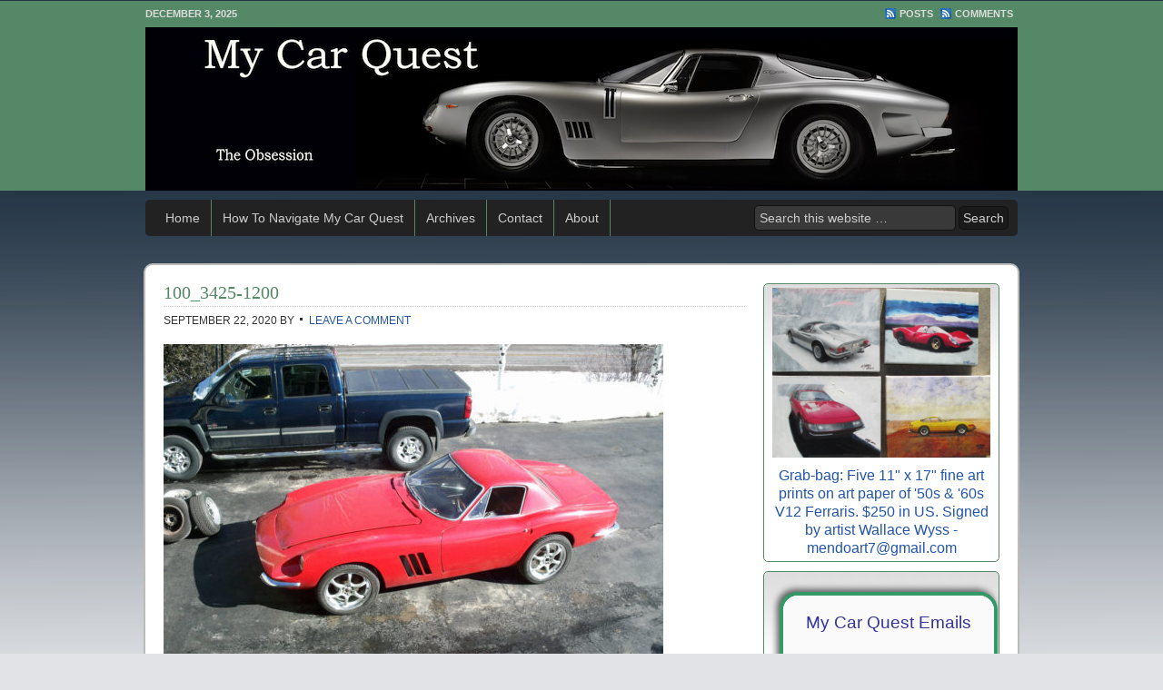

--- FILE ---
content_type: text/html; charset=UTF-8
request_url: https://mycarquest.com/2019/04/the-intermeccanica-italia-has-it-been-too-long-ignored.html/100_3425-1200
body_size: 16104
content:
<!DOCTYPE html PUBLIC "-//W3C//DTD XHTML 1.0 Transitional//EN" "http://www.w3.org/TR/xhtml1/DTD/xhtml1-transitional.dtd">
<html xmlns="http://www.w3.org/1999/xhtml" lang="en-US" xml:lang="en-US" xmlns:fb="https://www.facebook.com/2008/fbml" xmlns:addthis="https://www.addthis.com/help/api-spec" >
<head profile="http://gmpg.org/xfn/11">
<meta http-equiv="Content-Type" content="text/html; charset=UTF-8" />
	<meta name='robots' content='index, follow, max-image-preview:large, max-snippet:-1, max-video-preview:-1' />
	<style>img:is([sizes="auto" i], [sizes^="auto," i]) { contain-intrinsic-size: 3000px 1500px }</style>
	
	<!-- This site is optimized with the Yoast SEO Premium plugin v26.5 (Yoast SEO v26.5) - https://yoast.com/wordpress/plugins/seo/ -->
	<title>100_3425-1200 - MyCarQuest.com</title>
	<link rel="canonical" href="https://mycarquest.com/2019/04/the-intermeccanica-italia-has-it-been-too-long-ignored.html/100_3425-1200/" />
	<meta name="twitter:card" content="summary_large_image" />
	<meta name="twitter:title" content="100_3425-1200 - MyCarQuest.com" />
	<meta name="twitter:image" content="https://mycarquest.com/wp-content/uploads/2019/04/100_3425-1200.jpg" />
	<meta name="twitter:site" content="@MyCarQuest" />
	<script type="application/ld+json" class="yoast-schema-graph">{"@context":"https://schema.org","@graph":[{"@type":"WebPage","@id":"https://mycarquest.com/2019/04/the-intermeccanica-italia-has-it-been-too-long-ignored.html/100_3425-1200/","url":"https://mycarquest.com/2019/04/the-intermeccanica-italia-has-it-been-too-long-ignored.html/100_3425-1200/","name":"100_3425-1200 - MyCarQuest.com","isPartOf":{"@id":"https://mycarquest.com/#website"},"primaryImageOfPage":{"@id":"https://mycarquest.com/2019/04/the-intermeccanica-italia-has-it-been-too-long-ignored.html/100_3425-1200/#primaryimage"},"image":{"@id":"https://mycarquest.com/2019/04/the-intermeccanica-italia-has-it-been-too-long-ignored.html/100_3425-1200/#primaryimage"},"thumbnailUrl":"https://mycarquest.com/wp-content/uploads/2019/04/100_3425-1200.jpg","datePublished":"2020-09-22T21:36:33+00:00","breadcrumb":{"@id":"https://mycarquest.com/2019/04/the-intermeccanica-italia-has-it-been-too-long-ignored.html/100_3425-1200/#breadcrumb"},"inLanguage":"en-US","potentialAction":[{"@type":"ReadAction","target":["https://mycarquest.com/2019/04/the-intermeccanica-italia-has-it-been-too-long-ignored.html/100_3425-1200/"]}]},{"@type":"ImageObject","inLanguage":"en-US","@id":"https://mycarquest.com/2019/04/the-intermeccanica-italia-has-it-been-too-long-ignored.html/100_3425-1200/#primaryimage","url":"https://mycarquest.com/wp-content/uploads/2019/04/100_3425-1200.jpg","contentUrl":"https://mycarquest.com/wp-content/uploads/2019/04/100_3425-1200.jpg","width":1200,"height":900},{"@type":"BreadcrumbList","@id":"https://mycarquest.com/2019/04/the-intermeccanica-italia-has-it-been-too-long-ignored.html/100_3425-1200/#breadcrumb","itemListElement":[{"@type":"ListItem","position":1,"name":"Home","item":"https://mycarquest.com/"},{"@type":"ListItem","position":2,"name":"Classic Cars","item":"https://mycarquest.com/category/classic-cars"},{"@type":"ListItem","position":3,"name":"The Intermeccanica Italia: Has It Been Too Long Ignored?","item":"https://mycarquest.com/2019/04/the-intermeccanica-italia-has-it-been-too-long-ignored.html"},{"@type":"ListItem","position":4,"name":"100_3425-1200"}]},{"@type":"WebSite","@id":"https://mycarquest.com/#website","url":"https://mycarquest.com/","name":"MyCarQuest.com","description":"The Obsession","publisher":{"@id":"https://mycarquest.com/#/schema/person/347cf2dbf38ae8b534e1161502d30b08"},"potentialAction":[{"@type":"SearchAction","target":{"@type":"EntryPoint","urlTemplate":"https://mycarquest.com/?s={search_term_string}"},"query-input":{"@type":"PropertyValueSpecification","valueRequired":true,"valueName":"search_term_string"}}],"inLanguage":"en-US"},{"@type":["Person","Organization"],"@id":"https://mycarquest.com/#/schema/person/347cf2dbf38ae8b534e1161502d30b08","name":"Mike Gulett","image":{"@type":"ImageObject","inLanguage":"en-US","@id":"https://mycarquest.com/#/schema/person/image/","url":"https://mycarquest.com/wp-content/uploads/2018/09/Photo-on-9-10-18-at-9.49-PM.jpg","contentUrl":"https://mycarquest.com/wp-content/uploads/2018/09/Photo-on-9-10-18-at-9.49-PM.jpg","width":1080,"height":720,"caption":"Mike Gulett"},"logo":{"@id":"https://mycarquest.com/#/schema/person/image/"},"description":"Mike Gulett has more than thirty years experience in the technology business with fifteen years experience as either the President &amp; CEO or the President &amp; COO. Mike started publishing My Car Quest in November 2010 and has lived and worked in the San Francisco Bay Area for many years where he still lives with his wife and a few cats.","sameAs":["https://mycarquest.com/","https://www.facebook.com/MyCarQuest","https://www.linkedin.com/in/mikegulett/","https://www.pinterest.com/mycarquest/","https://x.com/MyCarQuest"]}]}</script>
	<!-- / Yoast SEO Premium plugin. -->


<link rel="alternate" type="application/rss+xml" title="MyCarQuest.com &raquo; Feed" href="https://mycarquest.com/feed" />
<link rel="alternate" type="application/rss+xml" title="MyCarQuest.com &raquo; Comments Feed" href="https://mycarquest.com/comments/feed" />
<link rel="alternate" type="application/rss+xml" title="MyCarQuest.com &raquo; 100_3425-1200 Comments Feed" href="https://mycarquest.com/2019/04/the-intermeccanica-italia-has-it-been-too-long-ignored.html/100_3425-1200/feed" />
<script type="text/javascript">
/* <![CDATA[ */
window._wpemojiSettings = {"baseUrl":"https:\/\/s.w.org\/images\/core\/emoji\/16.0.1\/72x72\/","ext":".png","svgUrl":"https:\/\/s.w.org\/images\/core\/emoji\/16.0.1\/svg\/","svgExt":".svg","source":{"concatemoji":"https:\/\/mycarquest.com\/wp-includes\/js\/wp-emoji-release.min.js?ver=6.8.3"}};
/*! This file is auto-generated */
!function(s,n){var o,i,e;function c(e){try{var t={supportTests:e,timestamp:(new Date).valueOf()};sessionStorage.setItem(o,JSON.stringify(t))}catch(e){}}function p(e,t,n){e.clearRect(0,0,e.canvas.width,e.canvas.height),e.fillText(t,0,0);var t=new Uint32Array(e.getImageData(0,0,e.canvas.width,e.canvas.height).data),a=(e.clearRect(0,0,e.canvas.width,e.canvas.height),e.fillText(n,0,0),new Uint32Array(e.getImageData(0,0,e.canvas.width,e.canvas.height).data));return t.every(function(e,t){return e===a[t]})}function u(e,t){e.clearRect(0,0,e.canvas.width,e.canvas.height),e.fillText(t,0,0);for(var n=e.getImageData(16,16,1,1),a=0;a<n.data.length;a++)if(0!==n.data[a])return!1;return!0}function f(e,t,n,a){switch(t){case"flag":return n(e,"\ud83c\udff3\ufe0f\u200d\u26a7\ufe0f","\ud83c\udff3\ufe0f\u200b\u26a7\ufe0f")?!1:!n(e,"\ud83c\udde8\ud83c\uddf6","\ud83c\udde8\u200b\ud83c\uddf6")&&!n(e,"\ud83c\udff4\udb40\udc67\udb40\udc62\udb40\udc65\udb40\udc6e\udb40\udc67\udb40\udc7f","\ud83c\udff4\u200b\udb40\udc67\u200b\udb40\udc62\u200b\udb40\udc65\u200b\udb40\udc6e\u200b\udb40\udc67\u200b\udb40\udc7f");case"emoji":return!a(e,"\ud83e\udedf")}return!1}function g(e,t,n,a){var r="undefined"!=typeof WorkerGlobalScope&&self instanceof WorkerGlobalScope?new OffscreenCanvas(300,150):s.createElement("canvas"),o=r.getContext("2d",{willReadFrequently:!0}),i=(o.textBaseline="top",o.font="600 32px Arial",{});return e.forEach(function(e){i[e]=t(o,e,n,a)}),i}function t(e){var t=s.createElement("script");t.src=e,t.defer=!0,s.head.appendChild(t)}"undefined"!=typeof Promise&&(o="wpEmojiSettingsSupports",i=["flag","emoji"],n.supports={everything:!0,everythingExceptFlag:!0},e=new Promise(function(e){s.addEventListener("DOMContentLoaded",e,{once:!0})}),new Promise(function(t){var n=function(){try{var e=JSON.parse(sessionStorage.getItem(o));if("object"==typeof e&&"number"==typeof e.timestamp&&(new Date).valueOf()<e.timestamp+604800&&"object"==typeof e.supportTests)return e.supportTests}catch(e){}return null}();if(!n){if("undefined"!=typeof Worker&&"undefined"!=typeof OffscreenCanvas&&"undefined"!=typeof URL&&URL.createObjectURL&&"undefined"!=typeof Blob)try{var e="postMessage("+g.toString()+"("+[JSON.stringify(i),f.toString(),p.toString(),u.toString()].join(",")+"));",a=new Blob([e],{type:"text/javascript"}),r=new Worker(URL.createObjectURL(a),{name:"wpTestEmojiSupports"});return void(r.onmessage=function(e){c(n=e.data),r.terminate(),t(n)})}catch(e){}c(n=g(i,f,p,u))}t(n)}).then(function(e){for(var t in e)n.supports[t]=e[t],n.supports.everything=n.supports.everything&&n.supports[t],"flag"!==t&&(n.supports.everythingExceptFlag=n.supports.everythingExceptFlag&&n.supports[t]);n.supports.everythingExceptFlag=n.supports.everythingExceptFlag&&!n.supports.flag,n.DOMReady=!1,n.readyCallback=function(){n.DOMReady=!0}}).then(function(){return e}).then(function(){var e;n.supports.everything||(n.readyCallback(),(e=n.source||{}).concatemoji?t(e.concatemoji):e.wpemoji&&e.twemoji&&(t(e.twemoji),t(e.wpemoji)))}))}((window,document),window._wpemojiSettings);
/* ]]> */
</script>
<link rel='stylesheet' id='streamline-child-theme-css' href='https://mycarquest.com/wp-content/themes/streamline/style.css?ver=1.0.1' type='text/css' media='all' />
<style id='wp-emoji-styles-inline-css' type='text/css'>

	img.wp-smiley, img.emoji {
		display: inline !important;
		border: none !important;
		box-shadow: none !important;
		height: 1em !important;
		width: 1em !important;
		margin: 0 0.07em !important;
		vertical-align: -0.1em !important;
		background: none !important;
		padding: 0 !important;
	}
</style>
<link rel='stylesheet' id='wp-block-library-css' href='https://mycarquest.com/wp-includes/css/dist/block-library/style.min.css?ver=6.8.3' type='text/css' media='all' />
<style id='classic-theme-styles-inline-css' type='text/css'>
/*! This file is auto-generated */
.wp-block-button__link{color:#fff;background-color:#32373c;border-radius:9999px;box-shadow:none;text-decoration:none;padding:calc(.667em + 2px) calc(1.333em + 2px);font-size:1.125em}.wp-block-file__button{background:#32373c;color:#fff;text-decoration:none}
</style>
<style id='global-styles-inline-css' type='text/css'>
:root{--wp--preset--aspect-ratio--square: 1;--wp--preset--aspect-ratio--4-3: 4/3;--wp--preset--aspect-ratio--3-4: 3/4;--wp--preset--aspect-ratio--3-2: 3/2;--wp--preset--aspect-ratio--2-3: 2/3;--wp--preset--aspect-ratio--16-9: 16/9;--wp--preset--aspect-ratio--9-16: 9/16;--wp--preset--color--black: #000000;--wp--preset--color--cyan-bluish-gray: #abb8c3;--wp--preset--color--white: #ffffff;--wp--preset--color--pale-pink: #f78da7;--wp--preset--color--vivid-red: #cf2e2e;--wp--preset--color--luminous-vivid-orange: #ff6900;--wp--preset--color--luminous-vivid-amber: #fcb900;--wp--preset--color--light-green-cyan: #7bdcb5;--wp--preset--color--vivid-green-cyan: #00d084;--wp--preset--color--pale-cyan-blue: #8ed1fc;--wp--preset--color--vivid-cyan-blue: #0693e3;--wp--preset--color--vivid-purple: #9b51e0;--wp--preset--gradient--vivid-cyan-blue-to-vivid-purple: linear-gradient(135deg,rgba(6,147,227,1) 0%,rgb(155,81,224) 100%);--wp--preset--gradient--light-green-cyan-to-vivid-green-cyan: linear-gradient(135deg,rgb(122,220,180) 0%,rgb(0,208,130) 100%);--wp--preset--gradient--luminous-vivid-amber-to-luminous-vivid-orange: linear-gradient(135deg,rgba(252,185,0,1) 0%,rgba(255,105,0,1) 100%);--wp--preset--gradient--luminous-vivid-orange-to-vivid-red: linear-gradient(135deg,rgba(255,105,0,1) 0%,rgb(207,46,46) 100%);--wp--preset--gradient--very-light-gray-to-cyan-bluish-gray: linear-gradient(135deg,rgb(238,238,238) 0%,rgb(169,184,195) 100%);--wp--preset--gradient--cool-to-warm-spectrum: linear-gradient(135deg,rgb(74,234,220) 0%,rgb(151,120,209) 20%,rgb(207,42,186) 40%,rgb(238,44,130) 60%,rgb(251,105,98) 80%,rgb(254,248,76) 100%);--wp--preset--gradient--blush-light-purple: linear-gradient(135deg,rgb(255,206,236) 0%,rgb(152,150,240) 100%);--wp--preset--gradient--blush-bordeaux: linear-gradient(135deg,rgb(254,205,165) 0%,rgb(254,45,45) 50%,rgb(107,0,62) 100%);--wp--preset--gradient--luminous-dusk: linear-gradient(135deg,rgb(255,203,112) 0%,rgb(199,81,192) 50%,rgb(65,88,208) 100%);--wp--preset--gradient--pale-ocean: linear-gradient(135deg,rgb(255,245,203) 0%,rgb(182,227,212) 50%,rgb(51,167,181) 100%);--wp--preset--gradient--electric-grass: linear-gradient(135deg,rgb(202,248,128) 0%,rgb(113,206,126) 100%);--wp--preset--gradient--midnight: linear-gradient(135deg,rgb(2,3,129) 0%,rgb(40,116,252) 100%);--wp--preset--font-size--small: 13px;--wp--preset--font-size--medium: 20px;--wp--preset--font-size--large: 36px;--wp--preset--font-size--x-large: 42px;--wp--preset--spacing--20: 0.44rem;--wp--preset--spacing--30: 0.67rem;--wp--preset--spacing--40: 1rem;--wp--preset--spacing--50: 1.5rem;--wp--preset--spacing--60: 2.25rem;--wp--preset--spacing--70: 3.38rem;--wp--preset--spacing--80: 5.06rem;--wp--preset--shadow--natural: 6px 6px 9px rgba(0, 0, 0, 0.2);--wp--preset--shadow--deep: 12px 12px 50px rgba(0, 0, 0, 0.4);--wp--preset--shadow--sharp: 6px 6px 0px rgba(0, 0, 0, 0.2);--wp--preset--shadow--outlined: 6px 6px 0px -3px rgba(255, 255, 255, 1), 6px 6px rgba(0, 0, 0, 1);--wp--preset--shadow--crisp: 6px 6px 0px rgba(0, 0, 0, 1);}:where(.is-layout-flex){gap: 0.5em;}:where(.is-layout-grid){gap: 0.5em;}body .is-layout-flex{display: flex;}.is-layout-flex{flex-wrap: wrap;align-items: center;}.is-layout-flex > :is(*, div){margin: 0;}body .is-layout-grid{display: grid;}.is-layout-grid > :is(*, div){margin: 0;}:where(.wp-block-columns.is-layout-flex){gap: 2em;}:where(.wp-block-columns.is-layout-grid){gap: 2em;}:where(.wp-block-post-template.is-layout-flex){gap: 1.25em;}:where(.wp-block-post-template.is-layout-grid){gap: 1.25em;}.has-black-color{color: var(--wp--preset--color--black) !important;}.has-cyan-bluish-gray-color{color: var(--wp--preset--color--cyan-bluish-gray) !important;}.has-white-color{color: var(--wp--preset--color--white) !important;}.has-pale-pink-color{color: var(--wp--preset--color--pale-pink) !important;}.has-vivid-red-color{color: var(--wp--preset--color--vivid-red) !important;}.has-luminous-vivid-orange-color{color: var(--wp--preset--color--luminous-vivid-orange) !important;}.has-luminous-vivid-amber-color{color: var(--wp--preset--color--luminous-vivid-amber) !important;}.has-light-green-cyan-color{color: var(--wp--preset--color--light-green-cyan) !important;}.has-vivid-green-cyan-color{color: var(--wp--preset--color--vivid-green-cyan) !important;}.has-pale-cyan-blue-color{color: var(--wp--preset--color--pale-cyan-blue) !important;}.has-vivid-cyan-blue-color{color: var(--wp--preset--color--vivid-cyan-blue) !important;}.has-vivid-purple-color{color: var(--wp--preset--color--vivid-purple) !important;}.has-black-background-color{background-color: var(--wp--preset--color--black) !important;}.has-cyan-bluish-gray-background-color{background-color: var(--wp--preset--color--cyan-bluish-gray) !important;}.has-white-background-color{background-color: var(--wp--preset--color--white) !important;}.has-pale-pink-background-color{background-color: var(--wp--preset--color--pale-pink) !important;}.has-vivid-red-background-color{background-color: var(--wp--preset--color--vivid-red) !important;}.has-luminous-vivid-orange-background-color{background-color: var(--wp--preset--color--luminous-vivid-orange) !important;}.has-luminous-vivid-amber-background-color{background-color: var(--wp--preset--color--luminous-vivid-amber) !important;}.has-light-green-cyan-background-color{background-color: var(--wp--preset--color--light-green-cyan) !important;}.has-vivid-green-cyan-background-color{background-color: var(--wp--preset--color--vivid-green-cyan) !important;}.has-pale-cyan-blue-background-color{background-color: var(--wp--preset--color--pale-cyan-blue) !important;}.has-vivid-cyan-blue-background-color{background-color: var(--wp--preset--color--vivid-cyan-blue) !important;}.has-vivid-purple-background-color{background-color: var(--wp--preset--color--vivid-purple) !important;}.has-black-border-color{border-color: var(--wp--preset--color--black) !important;}.has-cyan-bluish-gray-border-color{border-color: var(--wp--preset--color--cyan-bluish-gray) !important;}.has-white-border-color{border-color: var(--wp--preset--color--white) !important;}.has-pale-pink-border-color{border-color: var(--wp--preset--color--pale-pink) !important;}.has-vivid-red-border-color{border-color: var(--wp--preset--color--vivid-red) !important;}.has-luminous-vivid-orange-border-color{border-color: var(--wp--preset--color--luminous-vivid-orange) !important;}.has-luminous-vivid-amber-border-color{border-color: var(--wp--preset--color--luminous-vivid-amber) !important;}.has-light-green-cyan-border-color{border-color: var(--wp--preset--color--light-green-cyan) !important;}.has-vivid-green-cyan-border-color{border-color: var(--wp--preset--color--vivid-green-cyan) !important;}.has-pale-cyan-blue-border-color{border-color: var(--wp--preset--color--pale-cyan-blue) !important;}.has-vivid-cyan-blue-border-color{border-color: var(--wp--preset--color--vivid-cyan-blue) !important;}.has-vivid-purple-border-color{border-color: var(--wp--preset--color--vivid-purple) !important;}.has-vivid-cyan-blue-to-vivid-purple-gradient-background{background: var(--wp--preset--gradient--vivid-cyan-blue-to-vivid-purple) !important;}.has-light-green-cyan-to-vivid-green-cyan-gradient-background{background: var(--wp--preset--gradient--light-green-cyan-to-vivid-green-cyan) !important;}.has-luminous-vivid-amber-to-luminous-vivid-orange-gradient-background{background: var(--wp--preset--gradient--luminous-vivid-amber-to-luminous-vivid-orange) !important;}.has-luminous-vivid-orange-to-vivid-red-gradient-background{background: var(--wp--preset--gradient--luminous-vivid-orange-to-vivid-red) !important;}.has-very-light-gray-to-cyan-bluish-gray-gradient-background{background: var(--wp--preset--gradient--very-light-gray-to-cyan-bluish-gray) !important;}.has-cool-to-warm-spectrum-gradient-background{background: var(--wp--preset--gradient--cool-to-warm-spectrum) !important;}.has-blush-light-purple-gradient-background{background: var(--wp--preset--gradient--blush-light-purple) !important;}.has-blush-bordeaux-gradient-background{background: var(--wp--preset--gradient--blush-bordeaux) !important;}.has-luminous-dusk-gradient-background{background: var(--wp--preset--gradient--luminous-dusk) !important;}.has-pale-ocean-gradient-background{background: var(--wp--preset--gradient--pale-ocean) !important;}.has-electric-grass-gradient-background{background: var(--wp--preset--gradient--electric-grass) !important;}.has-midnight-gradient-background{background: var(--wp--preset--gradient--midnight) !important;}.has-small-font-size{font-size: var(--wp--preset--font-size--small) !important;}.has-medium-font-size{font-size: var(--wp--preset--font-size--medium) !important;}.has-large-font-size{font-size: var(--wp--preset--font-size--large) !important;}.has-x-large-font-size{font-size: var(--wp--preset--font-size--x-large) !important;}
:where(.wp-block-post-template.is-layout-flex){gap: 1.25em;}:where(.wp-block-post-template.is-layout-grid){gap: 1.25em;}
:where(.wp-block-columns.is-layout-flex){gap: 2em;}:where(.wp-block-columns.is-layout-grid){gap: 2em;}
:root :where(.wp-block-pullquote){font-size: 1.5em;line-height: 1.6;}
</style>
<link rel='stylesheet' id='stcr-font-awesome-css' href='https://mycarquest.com/wp-content/plugins/subscribe-to-comments-reloaded/includes/css/font-awesome.min.css?ver=6.8.3' type='text/css' media='all' />
<link rel='stylesheet' id='stcr-style-css' href='https://mycarquest.com/wp-content/plugins/subscribe-to-comments-reloaded/includes/css/stcr-style.css?ver=6.8.3' type='text/css' media='all' />
<link rel='stylesheet' id='NextGEN-css' href='https://mycarquest.com/wp-content/plugins/nextcellent-gallery-nextgen-legacy/css/nggallery.css?ver=1.0.0' type='text/css' media='screen' />
<link rel='stylesheet' id='NextCellent-Framework-css' href='https://mycarquest.com/wp-content/plugins/nextcellent-gallery-nextgen-legacy/css/framework-min.css?ver=1.0.1' type='text/css' media='screen' />
<link rel='stylesheet' id='shutter-css' href='https://mycarquest.com/wp-content/plugins/nextcellent-gallery-nextgen-legacy/shutter/shutter-reloaded.css?ver=1.3.4' type='text/css' media='screen' />
<link rel='stylesheet' id='addthis_all_pages-css' href='https://mycarquest.com/wp-content/plugins/addthis/frontend/build/addthis_wordpress_public.min.css?ver=6.8.3' type='text/css' media='all' />
<script type="text/javascript" id="shutter-js-extra">
/* <![CDATA[ */
var shutterSettings = {"msgLoading":"L O A D I N G","msgClose":"Click to Close","imageCount":"1"};
/* ]]> */
</script>
<script type="text/javascript" src="https://mycarquest.com/wp-content/plugins/nextcellent-gallery-nextgen-legacy/shutter/shutter-reloaded.js?ver=1.3.3" id="shutter-js"></script>
<script type="text/javascript" src="https://mycarquest.com/wp-includes/js/jquery/jquery.min.js?ver=3.7.1" id="jquery-core-js"></script>
<script type="text/javascript" src="https://mycarquest.com/wp-includes/js/jquery/jquery-migrate.min.js?ver=3.4.1" id="jquery-migrate-js"></script>
<script type="text/javascript" src="https://mycarquest.com/wp-content/plugins/nextcellent-gallery-nextgen-legacy/js/owl.carousel.min.js?ver=2" id="owl-js"></script>
<!--[if lt IE 9]>
<script type="text/javascript" src="https://mycarquest.com/wp-content/themes/genesis/lib/js/html5shiv.min.js?ver=3.7.3" id="html5shiv-js"></script>
<![endif]-->
<link rel="https://api.w.org/" href="https://mycarquest.com/wp-json/" /><link rel="alternate" title="JSON" type="application/json" href="https://mycarquest.com/wp-json/wp/v2/media/72416" /><link rel="EditURI" type="application/rsd+xml" title="RSD" href="https://mycarquest.com/xmlrpc.php?rsd" />
<link rel='shortlink' href='https://mycarquest.com/?p=72416' />
<link rel="alternate" title="oEmbed (JSON)" type="application/json+oembed" href="https://mycarquest.com/wp-json/oembed/1.0/embed?url=https%3A%2F%2Fmycarquest.com%2F2019%2F04%2Fthe-intermeccanica-italia-has-it-been-too-long-ignored.html%2F100_3425-1200" />
<link rel="alternate" title="oEmbed (XML)" type="text/xml+oembed" href="https://mycarquest.com/wp-json/oembed/1.0/embed?url=https%3A%2F%2Fmycarquest.com%2F2019%2F04%2Fthe-intermeccanica-italia-has-it-been-too-long-ignored.html%2F100_3425-1200&#038;format=xml" />
        <script>
            var errorQueue = [];
            let timeout;

            var errorMessage = '';


            function isBot() {
                const bots = ['crawler', 'spider', 'baidu', 'duckduckgo', 'bot', 'googlebot', 'bingbot', 'facebook', 'slurp', 'twitter', 'yahoo'];
                const userAgent = navigator.userAgent.toLowerCase();
                return bots.some(bot => userAgent.includes(bot));
            }

            /*
            window.onerror = function(msg, url, line) {
            // window.addEventListener('error', function(event) {
                console.error("Linha 600");

                var errorMessage = [
                    'Message: ' + msg,
                    'URL: ' + url,
                    'Line: ' + line
                ].join(' - ');
                */


            // Captura erros síncronos e alguns assíncronos
            window.addEventListener('error', function(event) {
                var msg = event.message;
                if (msg === "Script error.") {
                    console.error("Script error detected - maybe problem cross-origin");
                    return;
                }
                errorMessage = [
                    'Message: ' + msg,
                    'URL: ' + event.filename,
                    'Line: ' + event.lineno
                ].join(' - ');
                if (isBot()) {
                    return;
                }
                errorQueue.push(errorMessage);
                handleErrorQueue();
            });

            // Captura rejeições de promessas
            window.addEventListener('unhandledrejection', function(event) {
                errorMessage = 'Promise Rejection: ' + (event.reason || 'Unknown reason');
                if (isBot()) {
                    return;
                }
                errorQueue.push(errorMessage);
                handleErrorQueue();
            });

            // Função auxiliar para gerenciar a fila de erros
            function handleErrorQueue() {
                if (errorQueue.length >= 5) {
                    sendErrorsToServer();
                } else {
                    clearTimeout(timeout);
                    timeout = setTimeout(sendErrorsToServer, 5000);
                }
            }





            function sendErrorsToServer() {
                if (errorQueue.length > 0) {
                    var message;
                    if (errorQueue.length === 1) {
                        // Se houver apenas um erro, mantenha o formato atual
                        message = errorQueue[0];
                    } else {
                        // Se houver múltiplos erros, use quebras de linha para separá-los
                        message = errorQueue.join('\n\n');
                    }
                    var xhr = new XMLHttpRequest();
                    var nonce = '9519bc50e6';
                    var ajaxurl = 'https://mycarquest.com/wp-admin/admin-ajax.php?action=bill_minozzi_js_error_catched&_wpnonce=9519bc50e6';
                    xhr.open('POST', encodeURI(ajaxurl));
                    xhr.setRequestHeader('Content-Type', 'application/x-www-form-urlencoded');
                    xhr.onload = function() {
                        if (xhr.status === 200) {
                            // console.log('Success:', xhr.responseText);
                        } else {
                            console.log('Error:', xhr.status);
                        }
                    };
                    xhr.onerror = function() {
                        console.error('Request failed');
                    };
                    xhr.send('action=bill_minozzi_js_error_catched&_wpnonce=' + nonce + '&bill_js_error_catched=' + encodeURIComponent(message));
                    errorQueue = []; // Limpa a fila de erros após o envio
                }
            }

            function sendErrorsToServer() {
                if (errorQueue.length > 0) {
                    var message = errorQueue.join(' | ');
                    //console.error(message);
                    var xhr = new XMLHttpRequest();
                    var nonce = '9519bc50e6';
                    var ajaxurl = 'https://mycarquest.com/wp-admin/admin-ajax.php?action=bill_minozzi_js_error_catched&_wpnonce=9519bc50e6'; // No need to esc_js here
                    xhr.open('POST', encodeURI(ajaxurl));
                    xhr.setRequestHeader('Content-Type', 'application/x-www-form-urlencoded');
                    xhr.onload = function() {
                        if (xhr.status === 200) {
                            //console.log('Success:::', xhr.responseText);
                        } else {
                            console.log('Error:', xhr.status);
                        }
                    };
                    xhr.onerror = function() {
                        console.error('Request failed');
                    };
                    xhr.send('action=bill_minozzi_js_error_catched&_wpnonce=' + nonce + '&bill_js_error_catched=' + encodeURIComponent(message));
                    errorQueue = []; // Clear the error queue after sending
                }
            }

            function sendErrorsToServer() {
                if (errorQueue.length > 0) {
                    var message = errorQueue.join('\n\n'); // Usa duas quebras de linha como separador
                    var xhr = new XMLHttpRequest();
                    var nonce = '9519bc50e6';
                    var ajaxurl = 'https://mycarquest.com/wp-admin/admin-ajax.php?action=bill_minozzi_js_error_catched&_wpnonce=9519bc50e6';
                    xhr.open('POST', encodeURI(ajaxurl));
                    xhr.setRequestHeader('Content-Type', 'application/x-www-form-urlencoded');
                    xhr.onload = function() {
                        if (xhr.status === 200) {
                            // console.log('Success:', xhr.responseText);
                        } else {
                            console.log('Error:', xhr.status);
                        }
                    };
                    xhr.onerror = function() {
                        console.error('Request failed');
                    };
                    xhr.send('action=bill_minozzi_js_error_catched&_wpnonce=' + nonce + '&bill_js_error_catched=' + encodeURIComponent(message));
                    errorQueue = []; // Limpa a fila de erros após o envio
                }
            }
            window.addEventListener('beforeunload', sendErrorsToServer);
        </script>
<script type="text/javascript">var ajaxurl = "https://mycarquest.com/wp-admin/admin-ajax.php";</script><!-- <meta name="NextGEN" version="1.9.35" /> -->
<!-- Global site tag (gtag.js) - Google Analytics -->
<script async src="https://www.googletagmanager.com/gtag/js?id=G-F17B9ERDBD"></script>
<script>
  window.dataLayer = window.dataLayer || [];
  function gtag(){dataLayer.push(arguments);}
  gtag('js', new Date());

  gtag('config', 'G-F17B9ERDBD');
</script>

<!-- Start Alexa Certify Javascript -->
<script type="text/javascript" src="https://d31qbv1cthcecs.cloudfront.net/atrk.js"></script><script type="text/javascript">_atrk_opts = { atrk_acct: "yJBzf1agkf00ov", domain:"mycarquest.com"}; atrk ();</script><noscript><img src="https://d5nxst8fruw4z.cloudfront.net/atrk.gif?account=yJBzf1agkf00ov" style="display:none" height="1" width="1" alt="" /></noscript>
<!-- End Alexa Certify Javascript -->

<div id="fb-root"></div>
<script>(function(d, s, id) {
  var js, fjs = d.getElementsByTagName(s)[0];
  if (d.getElementById(id)) return;
  js = d.createElement(s); js.id = id;
  js.src = "//connect.facebook.net/en_US/all.js#xfbml=1";
  fjs.parentNode.insertBefore(js, fjs);
}(document, 'script', 'facebook-jssdk'));</script>



<meta name="google-site-verification" content="C7Sp1-TDqpLuqZtFVS_y-8352vHWQ-iKusN5Y5q5aQU" />



<html>
	<head>
		<meta name="msvalidate.01" content="51628910096B5FF1612626F6727643BE" />
		<title>My Car Quest</title>
	</head>
	<body>
	
	<script>(function(){function c(){var b=a.contentDocument||a.contentWindow.document;if(b){var d=b.createElement('script');d.innerHTML="window.__CF$cv$params={r:'9a80c3cb6929cdd8',t:'MTc2NDc0MDc5OS4wMDAwMDA='};var a=document.createElement('script');a.nonce='';a.src='/cdn-cgi/challenge-platform/scripts/jsd/main.js';document.getElementsByTagName('head')[0].appendChild(a);";b.getElementsByTagName('head')[0].appendChild(d)}}if(document.body){var a=document.createElement('iframe');a.height=1;a.width=1;a.style.position='absolute';a.style.top=0;a.style.left=0;a.style.border='none';a.style.visibility='hidden';document.body.appendChild(a);if('loading'!==document.readyState)c();else if(window.addEventListener)document.addEventListener('DOMContentLoaded',c);else{var e=document.onreadystatechange||function(){};document.onreadystatechange=function(b){e(b);'loading'!==document.readyState&&(document.onreadystatechange=e,c())}}}})();</script></body>
</html>

<link rel="apple-touch-icon" href="https://mycarquest.com/wp-content/uploads/2011/11/MyCarQuest4.jpg" />

<script type="text/javascript">

  var _gaq = _gaq || [];
  _gaq.push(['_setAccount', 'UA-20270495-4']);
  _gaq.push(['_setDomainName', 'mycarquest.com']);
  _gaq.push(['_trackPageview']);

  (function() {
    var ga = document.createElement('script'); ga.type = 'text/javascript'; ga.async = true;
    ga.src = ('https:' == document.location.protocol ? 'https://' : 'http://') + 'stats.g.doubleclick.net/dc.js';
    var s = document.getElementsByTagName('script')[0]; s.parentNode.insertBefore(ga, s);
  })();

</script>

<meta property="fb:admins" content="100001668698980" />








<style type="text/css">.recentcomments a{display:inline !important;padding:0 !important;margin:0 !important;}</style><link rel="icon" href="https://mycarquest.com/wp-content/uploads/2020/05/cropped-MCQ-Thumb-3-32x32.jpg" sizes="32x32" />
<link rel="icon" href="https://mycarquest.com/wp-content/uploads/2020/05/cropped-MCQ-Thumb-3-192x192.jpg" sizes="192x192" />
<link rel="apple-touch-icon" href="https://mycarquest.com/wp-content/uploads/2020/05/cropped-MCQ-Thumb-3-180x180.jpg" />
<meta name="msapplication-TileImage" content="https://mycarquest.com/wp-content/uploads/2020/05/cropped-MCQ-Thumb-3-270x270.jpg" />
		<style type="text/css" id="wp-custom-css">
			.subscribe-link {
visibility: hidden;
}

.thanks-message {
visibility: hidden;
}
.tpmMetered {
visibility: visible;
}

.tpmHasAccess {
visibility: visible;
}		</style>
		</head>
<body class="attachment wp-singular attachment-template-default single single-attachment postid-72416 attachmentid-72416 attachment-jpeg wp-theme-genesis wp-child-theme-streamline header-image header-full-width content-sidebar"><div id="wrap"><div id="topnav">
	<div class="topnav-left">
		<p>December 3, 2025</p>
	</div><!-- end .topnav-left -->


	<div class="topnav-right">
		<p>
			<a class="rss-topnav" rel="nofollow" href="https://mycarquest.com/feed/rss">Posts</a>
			<a class="rss-topnav" rel="nofollow" href="https://mycarquest.com/comments/feed">Comments</a>
		</p>
	</div><!-- end .topnav-right -->
<footer></footer>
</div><!-- end #topnav -->
<div id="header"><div class="wrap"><div id="title-area"><p id="title"><a href="https://mycarquest.com/">MyCarQuest.com</a></p><p id="description">The Obsession</p></div></div></div><div id="nav"><div class="wrap"><ul id="menu-main-menu" class="menu genesis-nav-menu menu-primary js-superfish"><li id="menu-item-55620" class="menu-item menu-item-type-custom menu-item-object-custom menu-item-home menu-item-55620"><a href="https://mycarquest.com">Home</a></li>
<li id="menu-item-64534" class="menu-item menu-item-type-custom menu-item-object-custom menu-item-64534"><a href="https://mycarquest.com/2017/05/how-to-navigate-around-my-car-quest.html">How To Navigate My Car Quest</a></li>
<li id="menu-item-53761" class="menu-item menu-item-type-custom menu-item-object-custom menu-item-53761"><a href="https://mycarquest.com/archives-2">Archives</a></li>
<li id="menu-item-60761" class="menu-item menu-item-type-custom menu-item-object-custom menu-item-60761"><a href="https://mycarquest.com/contact">Contact</a></li>
<li id="menu-item-60231" class="menu-item menu-item-type-custom menu-item-object-custom menu-item-60231"><a href="https://mycarquest.com/about">About</a></li>
<li class="right search"><form method="get" class="searchform search-form" action="https://mycarquest.com/" role="search" ><input type="text" value="Search this website &#x02026;" name="s" class="s search-input" onfocus="if ('Search this website &#x2026;' === this.value) {this.value = '';}" onblur="if ('' === this.value) {this.value = 'Search this website &#x2026;';}" /><input type="submit" class="searchsubmit search-submit" value="Search" /></form></li></ul></div></div><div id="inner"><div id="content-sidebar-wrap"><div id="content" class="hfeed"><div class="post-72416 attachment type-attachment status-inherit hentry entry"><h1 class="entry-title">100_3425-1200</h1>
<div class="post-info"><span class="date published time" title="2020-09-22T14:36:33-07:00">September 22, 2020</span>  By  <span class="post-comments"><a href="https://mycarquest.com/2019/04/the-intermeccanica-italia-has-it-been-too-long-ignored.html/100_3425-1200#respond">Leave a Comment</a></span> </div><div class="entry-content"><div class="at-above-post addthis_tool" data-url="https://mycarquest.com/2019/04/the-intermeccanica-italia-has-it-been-too-long-ignored.html/100_3425-1200"></div><p class="attachment"><a href='https://mycarquest.com/wp-content/uploads/2019/04/100_3425-1200.jpg'><img decoding="async" width="550" height="413" src="https://mycarquest.com/wp-content/uploads/2019/04/100_3425-1200-550x413.jpg" class="attachment-medium size-medium" alt="" srcset="https://mycarquest.com/wp-content/uploads/2019/04/100_3425-1200-550x413.jpg 550w, https://mycarquest.com/wp-content/uploads/2019/04/100_3425-1200-800x600.jpg 800w, https://mycarquest.com/wp-content/uploads/2019/04/100_3425-1200-150x113.jpg 150w, https://mycarquest.com/wp-content/uploads/2019/04/100_3425-1200-768x576.jpg 768w, https://mycarquest.com/wp-content/uploads/2019/04/100_3425-1200-300x225.jpg 300w, https://mycarquest.com/wp-content/uploads/2019/04/100_3425-1200.jpg 1200w" sizes="(max-width: 550px) 100vw, 550px" /></a></p>
<!-- AddThis Advanced Settings above via filter on the_content --><!-- AddThis Advanced Settings below via filter on the_content --><!-- AddThis Advanced Settings generic via filter on the_content --><!-- AddThis Share Buttons above via filter on the_content --><!-- AddThis Share Buttons below via filter on the_content --><div class="at-below-post addthis_tool" data-url="https://mycarquest.com/2019/04/the-intermeccanica-italia-has-it-been-too-long-ignored.html/100_3425-1200"></div><!-- AddThis Share Buttons generic via filter on the_content --></div><div class="post-meta"> </div></div>	<div id="respond" class="comment-respond">
		<h3 id="reply-title" class="comment-reply-title">Speak Your Mind <small><a rel="nofollow" id="cancel-comment-reply-link" href="/2019/04/the-intermeccanica-italia-has-it-been-too-long-ignored.html/100_3425-1200#respond" style="display:none;">Cancel reply</a></small></h3><form action="https://mycarquest.com/wp-comments-post.php?wpe-comment-post=mycarquest" method="post" id="commentform" class="comment-form"></form><form action="https://mycarquest.com/wp-comments-post.php" method="POST" enctype="multipart/form-data" id="attachmentForm" class="comment-form" novalidate><p class="comment-form-comment"><textarea id="comment" name="comment" cols="45" rows="8" tabindex="4" aria-required="true"></textarea></p><p class="comment-form-author"><input id="author" name="author" type="text" value="" size="30" tabindex="1" aria-required="true" /><label for="author">Name</label> <span class="required">*</span></p>
<p class="comment-form-email"><input id="email" name="email" type="text" value="" size="30" tabindex="2" aria-required="true" /><label for="email">Email</label> <span class="required">*</span></p>
<p class="comment-form-url"><input id="url" name="url" type="text" value="" size="30" tabindex="3" /><label for="url">Website</label></p>
<p class="comment-form-url comment-form-attachment"><label for="attachment">Upload Attachment<small class="attachmentRules">&nbsp;&nbsp;(Allowed file types: <strong>jpg, gif, png, pdf, doc, docx, ppt, pptx, xls, xlsx, mp3, m4a, ogg, wav, wma, mp4, m4v, mov, wmv, avi, mpg</strong>, maximum file size: <strong>50MB.</strong></small></label></p><p class="comment-form-url comment-form-attachment"><input id="attachment" name="attachment" type="file" /></p><p class="form-submit"><input name="submit" type="submit" id="submit" class="submit" value="Post Comment" /> <input type='hidden' name='comment_post_ID' value='72416' id='comment_post_ID' />
<input type='hidden' name='comment_parent' id='comment_parent' value='0' />
</p><p style="display: none;"><input type="hidden" id="akismet_comment_nonce" name="akismet_comment_nonce" value="230cdd4067" /></p><p style="display: none !important;" class="akismet-fields-container" data-prefix="ak_"><label>&#916;<textarea name="ak_hp_textarea" cols="45" rows="8" maxlength="100"></textarea></label><input type="hidden" id="ak_js_1" name="ak_js" value="120"/><script>document.getElementById( "ak_js_1" ).setAttribute( "value", ( new Date() ).getTime() );</script></p></form>	</div><!-- #respond -->
	</div><div id="sidebar" class="sidebar widget-area"><div id="custom_html-21" class="widget_text widget widget_custom_html"><div class="widget_text widget-wrap"><div class="textwidget custom-html-widget"><div align="center"> <img alt="" src="https://mycarquest.com/wp-content/uploads/2025/11/aaaafour-in-one.jpg" width="240" height="187" /></div>

<div align="center"> <span style="color: #ff0000;"> <a href="mailto: Mendoart7@gmail.com?Subject=Wallace Wyss - on My Car Quest">Grab-bag: Five 11" x 17" fine art prints on art paper of '50s & '60s V12 Ferraris. $250 in US. Signed by artist Wallace Wyss - mendoart7@gmail.com
</a></span></div>
</div></div></div>
<div id="text-175" class="widget widget_text"><div class="widget-wrap">			<div class="textwidget"><p style="text-align: center;"><div style="display:none"><script src="https://assets.feedblitz.com/js/fbz_smartform.js" type="text/javascript"></script><link rel="stylesheet" type="text/css" href="https://assets.feedblitz.com/fbz_smartform_mini.css" lazyload="1"></div><style>
#F4680_sb_container img {max-width:100%}
.F4680_sb_fbz_table {border:0;margin:0;border-collapse:separate;table-layout:auto;background-color:inherit !important;}
.F4680_sb_fbz_page {margin:0;padding:0;width:100%;}
.F4680_sb_fbz_smartform td {display:table-cell;}
.F4680_sb_fbz_row td,tr:nth-of-type(even),tr:nth-of-type(odd) {padding-top:0.5em;padding-bottom:0.2em;line-height:1.7em;background-color:inherit!important;}
.F4680_sb_fbz_abovelabel, .F4680_sb_fbz_label, .F4680_sb_fbz_div, .F4680_sb_fbz_fieldtext, .F4680_sb_fbz_fieldlabeltext, .F4680_sb_fbz_err {border:0;padding:0.5em;font-size:12px;}
.F4680_sb_fbz_label, .F4680_sb_fbz_abovelabel {color:#333399!important;}
#F4680_sb_container a {color:#333399!important}
.F4680_sb_fbz_fieldtext, .F4680_sb_fbz_fieldlabeltext {padding-top:0.7em;padding-bottom:0.7em;color:#333399;}
#F4680_sb_container input {color:#333399}
.F4680_sb_fbz_fieldlabeltext {}
.F4680_sb_fbz_title, .F4680_sb_fbz_title * {line-height:1.3em;padding:0.5em;text-align:center;border:0;color:#333399;}
.F4680_sb_fbz_err, .F4680_sb_fbz_invalid {padding:0.5em;margin:0.5em;color:red;border:3px solid red;background-color:rgba(255,255,255,0.5);font-weight:bold;display:none;}
.F4680_sb_fbz_invalid {color:#F80;border:3px solid #F80;}
.F4680_sb_fbz_palette, .F4680_sb_fbz_fielddef, .F4680_sb_fbz_input_container, .F4680_sb_fbz_input {padding:0.5em;line-height:1.7em;background-color:#ffffff!important;color:#333399 !important;border:1px solid #aaaaaa;border-radius:4px;-moz-border-radius:4px;font-size:12px;margin-right:2px;}
.F4680_sb_fbz_input_container {border:0;padding-left:0;padding-top:0;padding-bottom:0;margin-right:4px;background-color:inherit!important;}
.F4680_sb_fbz_input {height:inherit;box-sizing:border-box;} .F4680_sb_fbz_input[type="color"] {height:1.5em;}
.F4680_sb_fbz_button[type="button"], .F4680_sb_fbz_button {padding:0.5em;line-height:1.7em;background:#e0e0e0;background-color:#e0e0e0;background-image: -webkit-gradient(linear, left top, top bottom, from(#e0e0e0), to(#ffffff));background-image: -webkit-linear-gradient(top, #e0e0e0, #ffffff);background-image: -moz-linear-gradient(top, #e0e0e0, #ffffff);background-image: -ms-linear-gradient(top, #e0e0e0, #ffffff);background-image: -o-linear-gradient(top, #e0e0e0, #ffffff);background-image: linear-gradient(top, #e0e0e0, #ffffff);border:1px solid #aaaaaa;border-radius:4px;-moz-border-radius:4px;font-size:12px;text-align:center;margin:0.2em;cursor:pointer;}
.F4680_sb_fbz_button[type="button"]:hover, .F4680_sb_fbz_button:hover {background:#ffffff!important;transition: background-color 0.5s ease;}
.F4680_sb_fbz_button[type="button"]:active, .F4680_sb_fbz_button:active {background:#cfcfcf!important;transition: background-color 0.5s ease;}
.F4680_sb_fbz_button[disabled=disabled], .F4680_sb_fbz_button[type="button"]:disabled, .F4680_sb_fbz_button[type="button"]:disabled:focus, .F4680_sb_fbz_button[disabled]:disabled,.F4680_sb_fbz_button[disabled],.F4680_sb_fbz_button:disabled,.F4680_sb_fbz_button:disabled:focus {opacity:0.5;transition: background-color 0.5s ease;}
.F4680_sb_fbz_footer {padding:0.5em;line-height:1.7em;color:#333399 !important;font-size:12px;text-align:center;border:0;}
.F4680_sb_fbz_row:hover {background: rgba(251,248,231,0.5)!important;-o-transition: all 0.1s ease-in-out;-webkit-transition: all 0.1s ease-in-out;-moz-transition: all 0.1s ease-in-out;-ms-transition: all 0.1s ease-in-out;transition: all 0.1s ease-in-out;}
.F4680_sb_fbz_row_nohover:hover {background:transparent;}
.F4680_sb_fbz_form {border:4px solid #339966;background-color:#fafafa;border-radius:20px;-moz-border-radius:20px;overflow:hidden;padding:0;-webkit-box-shadow: -3px -3px 7px 0px rgba(0,0,0,0.6);-moz-box-shadow: -3px -3px 7px 0px rgba(0,0,0,0.6);box-shadow: -3px -3px 7px 0px rgba(0,0,0,0.6) !important;line-height:1.3em;font-size:12px;}
.F4680_sb_fbz_form div {font-size:12px;line-height:1.3em;}
.F4680_sb_fbz_form tbody {border:0;padding:0;margin:0;font-size:12px;}
.F4680_sb_fbz_form td {border:0;margin:0;font-size:12px;}
@media only screen and (max-width: 420px) {.F4680_sb_fbz_label{display:none !important;padding:0 !important;} .F4680_sb_fbz_abovelabel{display:block;} .F4680_sb_fbz_tabcell {display:block!important;}}
</style>
<div id="F4680_sb_container" align="center" class="F4680_sb_fbz_page" style="padding:0.5em;clear:both;"><form method="POST" name="F4680" id="F4680_sb" style="display:block;margin:auto;max-width:240px;"  action="https://app.feedblitz.com/f/f.fbz?Join" >
<div name="F4680__hh"><input style="display:block" type="text" name="email_" value=""><input style="display:block" type="text" name="email_address" value=""><input style="display:block" type="text" name="_email" value=""><script>var i=0;var x=document.getElementsByName('F4680');for(i=0;i<x.length;i++){x[i].email_.style.display='none';x[i].email_address.style.display='none';x[i]._email.style.display='none';x[i].action='https://app.feedblitz.com/f/f.fbz?Join';}var y=document.getElementsByName('F4680__hh');for(i=0;i<y.length;i++){y[i].style.display='none';}</script><input type="hidden" name="subcf" value="1"><input type="hidden" name="formid" value="F4680"></div>
<table cellpadding="0" cellspacing="0" border="0" class="F4680_sb_fbz_table" style="table-layout:fixed;max-width:100%;width:100%;"><tr>
<td class="F4680_sb_fbz_form" >
<table cellpadding="0" cellspacing="0" border="0" width="100%" class="F4680_sb_fbz_table"><tr><td class="F4680_sb_fbz_title"  style="padding:0.7em;border-radius:16px 16px 0 0;-moz-border-radius:16px 16px 0 0;">
<div style="padding:0.5em;font-size:160%;display:block;">My Car Quest Emails</div>
</td></tr></table>
<table border="0" cellpadding="6" cellspacing="0" align="center" width="100%" class="F4680_sb_fbz_table" style="border-radius:16px">
<tr class="F4680_sb_fbz_row"><td class="F4680_sb_fbz_label" style="padding-top:0.7em;padding:0"></td><td style="padding-left:0.5em;padding-right:0.5em;width:100%"><div class="F4680_sb_fbz_text" style="margin-bottom:0.3em;text-align:Default;color:#333399;">Name:&nbsp;</div><div class="F4680_sb_fbz_input_container" style="background-image:none;padding-right:0;">
<input class="F4680_sb_fbz_input" type="text" name="Name" id="F4680_sb_Name" value=""  alt="Please introduce yourself" title="Please introduce yourself" placeholder="Please introduce yourself" onclick="clickclear(this,'F4680_sb')" onfocus="clickclear(this,'F4680_sb')" onblur="clickrecall(this)"  width="100%" style="width:100%;padding-right:0;"></div></td></tr>
<tr class="F4680_sb_fbz_row"><td class="F4680_sb_fbz_label" style="padding:0"></td><td style="padding-left:0.5em;padding-right:0.5em;width:100%"><div class="F4680_sb_fbz_text" style="margin-bottom:0.3em;text-align:Default;color:#333399;">Your email address:<b style="color:red" title="Required">*</b></div><div class="F4680_sb_fbz_input_container" style="background-image:none;padding-right:0;">
<input class="F4680_sb_fbz_input" type="text" name="email" id="F4680_sb_email" value=""  alt="How can we reach you?" title="How can we reach you?" placeholder="How can we reach you?" onclick="clickclear(this,'F4680_sb')" onfocus="clickclear(this,'F4680_sb')" onblur="clickrecall(this)"  width="100%" style="width:100%;padding-right:0;" fbz_val="validateEmail"></div></td></tr>
<div style="display:none"><input type="hidden" name="feedid" id="F4680_sb_feedid" value="994591"></div>
<tr class="F4680_sb_fbz_row_nohover F4680_sb_fbz_smartform"><td class="F4680_sb_fbz_fieldtext" colspan="2"  ><div style="text-align:center">
<input class="F4680_sb_fbz_button" type="button" onclick="try{fbzClearChangedBorders();}catch(e){};req=fbz_v('F4680_sb',F4680_sb_requiredFields);val=fbz_v('F4680_sb',F4680_sb_validateFields,1);if(req && val){smartFormSubmit(this);};" name="fbzsubscribe" id="F4680_sb_subscribe" value="Subscribe"  alt="click to join" title="click to join"  style="font-size:140%;height:inherit;white-space:normal;"><img id="F4680_sb_fbz_wait" alt="Please wait..." style="display:none;width:48px;opacity:0.5;" src="https://assets.feedblitz.com/images/spinner.gif"></div></td></tr>
<div style="display:none"><input type="hidden" name="publisherid" id="F4680_sb_publisherid" value="28228078"></div>
<div style="display:none"><input type="hidden" name="cids" id="F4680_sb_cids" value="1"></div>
<tr class="F4680_sb_fbz_row_nohover"><td colspan="2" style="padding:0;border:0"><div id="F4680_sb_fbz_err" class="F4680_sb_fbz_err" style="position:relative;">Please enter all required fields <img onclick="fbz$('F4680_sb_fbz_err').style.display='none';" border="0" alt="Click to hide" align="baseline" width="8" height="8" style="float:right;align:baseline;width:8px;height:8px;opacity:0.5;cursor:pointer;position:absolute;top:4px;right:4px;" src="https://assets.feedblitz.com/images/close.gif"></div>
<div id="F4680_sb_fbz_invalid" class="F4680_sb_fbz_invalid" style="position:relative;">Correct invalid entries <img onclick="fbz$('F4680_sb_fbz_invalid').style.display='none';" border="0" alt="Click to hide" align="baseline" width="8" height="8" style="float:right;align:baseline;width:8px;height:8px;opacity:0.5;cursor:pointer;position:absolute;top:4px;right:4px;" src="https://assets.feedblitz.com/images/close.gif"></div>
<div id="F4680_sb_fbz_status" class="F4680_sb_fbz_err"></div>
</td></tr></table>
<table cellpadding="0" cellspacing="0" border="0" width="100%" class="F4680_sb_fbz_table"><tr><td class="F4680_sb_fbz_footer"  style="border-radius:0 0 16px 16px;-moz-border-radius:0 0 16px 16px;padding:0.5em;">
Don't Miss A Post
</td></tr></table>
</td>
</tr></table>
</form>
</div>
<script type="text/javascript" src="https://app.feedblitz.com/f/?p13n=994591"></script>
<script type="text/javascript">var F4680_sb_requiredFields=new Array();var F4680_sb_validateFields=new Array();
F4680_sb_validateFields.push('F4680_sb_Name');
F4680_sb_requiredFields.push('F4680_sb_email');
F4680_sb_requiredFields.push('F4680_sb_feedid');
F4680_sb_requiredFields.push('F4680_sb_publisherid');
F4680_sb_requiredFields.push('F4680_sb_cids');
var F4680_sb_fieldcol='#000000';
var fbz_F4680_sb_logged=false;
function F4680_sb_wait_fn(){
try{
if(!fbz_F4680_sb_logged){fbz_SmartForm('F4680_sb',feedblitz_full_form);
try{s('F4680_sb');}catch(e){};
fbz_FitForm('F4680_sb');
var F4680_sb_wait_img=fbz_formMetrics(4680,1);
fbz$('F4680_sb_wait_img').innerHTML=F4680_sb_wait_img;
clearInterval(F4680_sb_wait);
fbz_F4680_sb_logged=true;}
} catch(e){}
}
var F4680_sb_wait=setInterval(F4680_sb_wait_fn,100);
</script>
<div id="F4680_sb_wait_img" style="width:0;height:0;overflow:hidden;line-height:0;display:inline-block;position:fixed;"></div></p></div>
		</div></div>
<div id="recent-comments-2" class="widget widget_recent_comments"><div class="widget-wrap"><h4 class="widget-title widgettitle">Recent Comments</h4>
<ul id="recentcomments"><li class="recentcomments"><span class="comment-author-link">Glenn Krasner</span> on <a href="https://mycarquest.com/2025/11/happy-thanksgiving-2025.html#comment-630006">Happy Thanksgiving &#8211; 2025</a></li><li class="recentcomments"><span class="comment-author-link"><a href="http://bellamangustadesign.comn" class="url" rel="ugc external nofollow">DICK RUZZIN</a></span> on <a href="https://mycarquest.com/2025/11/aston-martin-lagonda-the-bold-future-that-arrived-early.html#comment-630003">Aston Martin Lagonda: The Bold Future That Arrived Early</a></li><li class="recentcomments"><span class="comment-author-link">Glenn Krasner</span> on <a href="https://mycarquest.com/2025/11/aston-martin-lagonda-the-bold-future-that-arrived-early.html#comment-630002">Aston Martin Lagonda: The Bold Future That Arrived Early</a></li><li class="recentcomments"><span class="comment-author-link">Guillermo Perez Arguello</span> on <a href="https://mycarquest.com/2023/03/the-first-elvis-presley-507-1957-bmw-507.html#comment-630001">The First Elvis Presley 507 (1957 BMW 507)</a></li><li class="recentcomments"><span class="comment-author-link">Jim Burrows</span> on <a href="https://mycarquest.com/2023/03/the-first-elvis-presley-507-1957-bmw-507.html#comment-630000">The First Elvis Presley 507 (1957 BMW 507)</a></li><li class="recentcomments"><span class="comment-author-link">Philip</span> on <a href="https://mycarquest.com/2025/11/aston-martin-lagonda-the-bold-future-that-arrived-early.html#comment-629999">Aston Martin Lagonda: The Bold Future That Arrived Early</a></li><li class="recentcomments"><span class="comment-author-link">Bob Wachtel</span> on <a href="https://mycarquest.com/2025/11/aston-martin-lagonda-the-bold-future-that-arrived-early.html#comment-629998">Aston Martin Lagonda: The Bold Future That Arrived Early</a></li><li class="recentcomments"><span class="comment-author-link">Buzz Lynn</span> on <a href="https://mycarquest.com/2025/11/happy-thanksgiving-2025.html#comment-629993">Happy Thanksgiving &#8211; 2025</a></li></ul></div></div>
<div id="custom_html-18" class="widget_text widget widget_custom_html"><div class="widget_text widget-wrap"><div class="textwidget custom-html-widget"><p style="text-align: center;"><a href="https://mycarquest.com/support-my-car-quest" rel="noopener noreferrer nofollow" target="_blank"><img src="https://mycarquest.com/wp-content/uploads/2020/02/Donate-button-2.png" alt="The Key" width="240" height="60" /></a></p></div></div></div>
<div id="sidebar-bottom">
    <div id="sidebar-bottom-left">
                    </div><!-- end #sidebar-bottom-left -->
    <div id="sidebar-bottom-right">
                    </div><!-- end #sidebar-bottom-right -->
</div>
</div></div></div><div id="footer-widgeted">
	<div class="wrap">
    	<div class="footer-widgeted-1">
        	<div id="text-178" class="widget widget_text"><div class="widget-wrap"><h4 class="widgettitle">Contact</h4>			<div class="textwidget"><p><a href="https://mycarquest.com/contact">Contact My Car Quest</a></p>
</div>
		</div></div> 
   		</div><!-- end .footer-widgeted-1 -->
    	<div class="footer-widgeted-2">
        	<div id="text-156" class="widget widget_text"><div class="widget-wrap"><h4 class="widgettitle">Archives</h4>			<div class="textwidget"><p><a href="https://mycarquest.com/archives-2">For My Car Quest History - Click Here</a></p>
</div>
		</div></div> 
    	</div><!-- end .footer-widgeted-2 -->
    	<div class="footer-widgeted-3">
        	<div id="nav_menu-5" class="widget widget_nav_menu"><div class="widget-wrap"><h4 class="widgettitle">Terms</h4><div class="menu-other-stuff-container"><ul id="menu-other-stuff" class="menu"><li id="menu-item-821" class="menu-item menu-item-type-post_type menu-item-object-page menu-item-privacy-policy menu-item-821"><a rel="privacy-policy" href="https://mycarquest.com/disclosure-and-privacy-policies">Disclosure, Privacy Policies, Comment Rules And Disclaimer</a></li>
</ul></div></div></div> 
    	</div><!-- end .footer-widgeted-3 -->
    	<div class="footer-widgeted-4">
        	<div id="user-profile-2" class="widget user-profile"><div class="widget-wrap"><h4 class="widgettitle">About Mike Gulett</h4><p><span class="alignleft"><img alt='' src='https://secure.gravatar.com/avatar/7a832b01c91965ee048708abe2eedb8c4aca6d89dbc3bdae42d65abda06439ec?s=45&#038;d=mm&#038;r=g' srcset='https://secure.gravatar.com/avatar/7a832b01c91965ee048708abe2eedb8c4aca6d89dbc3bdae42d65abda06439ec?s=90&#038;d=mm&#038;r=g 2x' class='avatar avatar-45 photo' height='45' width='45' loading='lazy' decoding='async'/></span> <a class="pagelink" href="https://mycarquest.com/about">Click Here</a></p>
</div></div>    	</div><!-- end .footer-widgeted-4 -->
	</div><!-- end .wrap -->
</div><!-- end #footer-widgeted -->
<div id="footer" class="footer"><div class="wrap"><div class="gototop"><p><a href="#wrap" rel="nofollow">Return to top of page</a></p></div><div class="creds"><p><a rel="nofollow" href="https://mycarquest.com/wp-login.php">Log in</a> --- Copyright Michael Gulett 2010 - 2025</p></div></div></div></div><script type="speculationrules">
{"prefetch":[{"source":"document","where":{"and":[{"href_matches":"\/*"},{"not":{"href_matches":["\/wp-*.php","\/wp-admin\/*","\/wp-content\/uploads\/*","\/wp-content\/*","\/wp-content\/plugins\/*","\/wp-content\/themes\/streamline\/*","\/wp-content\/themes\/genesis\/*","\/*\\?(.+)"]}},{"not":{"selector_matches":"a[rel~=\"nofollow\"]"}},{"not":{"selector_matches":".no-prefetch, .no-prefetch a"}}]},"eagerness":"conservative"}]}
</script>
<div id="F4678_pop_popup" style="display:none"><div style="display:none"><link href="https://assets.feedblitzstatic.com/js/tinybox2/style.css" rel="stylesheet" type="text/css" lazyload="1"><script defer src="https://assets.feedblitzstatic.com/js/tinybox2/tinybox.js" type="text/javascript"></script><style>.tinner {padding:0; -moz-border-radius:0; border-radius:0;background:transparent;border:0}</style><script async defer src="https://assets.feedblitzstatic.com/js/fbz_smartform.js" type="text/javascript"></script><link rel="stylesheet" type="text/css" href="https://assets.feedblitzstatic.com/fbz_smartform_mini.css" lazyload="1"></div><style>
#F4678_pop_container img {max-width:100%}
.F4678_pop_fbz_table {border:0;margin:0;border-collapse:separate;table-layout:auto;background-color:inherit !important;}
.F4678_pop_fbz_page {margin:0;padding:0;width:100%;}
.F4678_pop_fbz_smartform td {display:table-cell;}
.F4678_pop_fbz_row td,tr:nth-of-type(even),tr:nth-of-type(odd) {padding-top:0.5em;padding-bottom:0.2em;line-height:1.7em;background-color:inherit!important;}
.F4678_pop_fbz_abovelabel, .F4678_pop_fbz_label, .F4678_pop_fbz_div, .F4678_pop_fbz_fieldtext, .F4678_pop_fbz_fieldlabeltext, .F4678_pop_fbz_err {border:0;padding:0.5em;font-size:16px;}
.F4678_pop_fbz_label, .F4678_pop_fbz_abovelabel {}
.F4678_pop_fbz_fieldtext, .F4678_pop_fbz_fieldlabeltext {padding-top:0.7em;padding-bottom:0.7em;}
.F4678_pop_fbz_fieldlabeltext {}
.F4678_pop_fbz_title, .F4678_pop_fbz_title * {line-height:1.3em;padding:0.5em;text-align:center;border:0;}
.F4678_pop_fbz_err, .F4678_pop_fbz_invalid {padding:0.5em;margin:0.5em;color:red;border:3px solid red;background-color:rgba(255,255,255,0.5);font-weight:bold;display:none;}
.F4678_pop_fbz_invalid {color:#F80;border:3px solid #F80;}
.F4678_pop_fbz_palette, .F4678_pop_fbz_fielddef, .F4678_pop_fbz_input_container, .F4678_pop_fbz_input {padding:0.5em;line-height:1.7em;background-color:#FFFFFF!important;border:1px solid #AAAAAA;border-radius:4px;-moz-border-radius:4px;font-size:16px;margin-right:2px;}
.F4678_pop_fbz_input_container {border:0;padding-left:0;padding-top:0;padding-bottom:0;margin-right:4px;background-color:inherit!important;}
.F4678_pop_fbz_input {height:inherit;box-sizing:border-box;} .F4678_pop_fbz_input[type="color"] {height:1.5em;}
.F4678_pop_fbz_button[type="button"], .F4678_pop_fbz_button {padding:0.5em;line-height:1.7em;background:#E0E0E0;background-color:#E0E0E0;background-image: -webkit-gradient(linear, left top, top bottom, from(#E0E0E0), to(#ffffff));background-image: -webkit-linear-gradient(top, #E0E0E0, #ffffff);background-image: -moz-linear-gradient(top, #E0E0E0, #ffffff);background-image: -ms-linear-gradient(top, #E0E0E0, #ffffff);background-image: -o-linear-gradient(top, #E0E0E0, #ffffff);background-image: linear-gradient(top, #E0E0E0, #ffffff);border:1px solid #AAAAAA;border-radius:4px;-moz-border-radius:4px;font-size:16px;text-align:center;margin:0.2em;cursor:pointer;}
.F4678_pop_fbz_button[type="button"]:hover, .F4678_pop_fbz_button:hover {background:#ffffff!important;transition: background-color 0.5s ease;}
.F4678_pop_fbz_button[type="button"]:active, .F4678_pop_fbz_button:active {background:#cfcfcf!important;transition: background-color 0.5s ease;}
.F4678_pop_fbz_button[disabled=disabled], .F4678_pop_fbz_button[type="button"]:disabled, .F4678_pop_fbz_button[type="button"]:disabled:focus, .F4678_pop_fbz_button[disabled]:disabled,.F4678_pop_fbz_button[disabled],.F4678_pop_fbz_button:disabled,.F4678_pop_fbz_button:disabled:focus {opacity:0.5;transition: background-color 0.5s ease;}
.F4678_pop_fbz_footer {padding:0.5em;line-height:1.7em;font-size:16px;text-align:center;border:0;}
.F4678_pop_fbz_row:hover {background: rgba(128,0,0,0.5)!important;-o-transition: all 0.1s ease-in-out;-webkit-transition: all 0.1s ease-in-out;-moz-transition: all 0.1s ease-in-out;-ms-transition: all 0.1s ease-in-out;transition: all 0.1s ease-in-out;}
.F4678_pop_fbz_row_nohover:hover {background:transparent;}
.F4678_pop_fbz_form {border:4px solid #800000;background-color:#99ccff;background-image: -webkit-gradient(linear, left top, top bottom, from(#99ccff), to(#598ce9));background-image: -webkit-linear-gradient(top, #99ccff, #598ce9);background-image: -moz-linear-gradient(top, #99ccff, #598ce9);background-image: -ms-linear-gradient(top, #99ccff, #598ce9);background-image: -o-linear-gradient(top, #99ccff, #598ce9);background-image: linear-gradient(top, #99ccff, #598ce9);border-radius:20px;-moz-border-radius:20px;overflow:hidden;padding:0;-webkit-box-shadow: 0px 0px 10px 2px rgba(0,0,0,0.6);-moz-box-shadow: 0px 0px 10px 2px rgba(0,0,0,0.6);box-shadow: 0px 0px 10px 2px rgba(0,0,0,0.6) !important;line-height:1.3em;font-size:16px;}
.F4678_pop_fbz_form div {font-size:16px;line-height:1.3em;}
.F4678_pop_fbz_form tbody {border:0;padding:0;margin:0;font-size:16px;}
.F4678_pop_fbz_form td {border:0;margin:0;font-size:16px;}
@media only screen and (max-width: 420px) {.F4678_pop_fbz_label{display:none !important;padding:0 !important;} .F4678_pop_fbz_abovelabel{display:block;} .F4678_pop_fbz_tabcell {display:block!important;}}
</style>
<div id="F4678_pop_container" align="center"  style="padding:0.5em;clear:both;"><form method="POST" name="F4678" id="F4678_pop" style="display:block;margin:auto;"  action="https://app.feedblitz.com/f/f.Fbz?Join" >
<div name="F4678__hh"><input style="display:block" type="text" name="email_" value=""><input style="display:block" type="text" name="email_address" value=""><input style="display:block" type="text" name="_email" value=""><script>var i=0;var x=document.getElementsByName('F4678');for(i=0;i<x.length;i++){x[i].email_.style.display='none';x[i].email_address.style.display='none';x[i]._email.style.display='none';x[i].action='https://app.feedblitz.com/f/f.Fbz?Join';}var y=document.getElementsByName('F4678__hh');for(i=0;i<y.length;i++){y[i].style.display='none';}</script><input type="hidden" name="subcf" value="1"><input type="hidden" name="formid" value="F4678"></div>
<table cellpadding="0" cellspacing="0" border="0" class="F4678_pop_fbz_table" style="table-layout:fixed;max-width:100%;width:100%;"><tr>
<td class="F4678_pop_fbz_form" >
<table cellpadding="0" cellspacing="0" border="0" width="100%" class="F4678_pop_fbz_table" style="table-layout:fixed;max-width:100%"><tr><td class="F4678_pop_fbz_title"  style="border-radius:16px 16px 0 0;-moz-border-radius:16px 16px 0 0;padding:0;margin:0;background-image:none;line-height:1px;max-width:100%;">
<img border="0" alt="Email subscription form header" src="https://users.feedblitz.com/d3bd06cf6f11ca9c75e82d7fb9166eab/MooCardTempBizzSide2%20copy.jpeg"  style="border-radius:16px 16px 0 0;-moz-border-radius:16px 16px 0 0;padding:0;margin:0;background-image:none;line-height:1px;max-width:100%;">
</td></tr></table>
<table cellpadding="0" cellspacing="0" border="0" width="100%" class="F4678_pop_fbz_table"><tr><td class="F4678_pop_fbz_title"  style="padding:0.7em;">
<div style="padding:0.5em;font-size:160%;display:block;">Never miss a post</div>
</td></tr></table>
<table border="0" cellpadding="6" cellspacing="0" align="center" width="100%" class="F4678_pop_fbz_table" style="border-radius:16px">
<tr class="F4678_pop_fbz_row"><td class="F4678_pop_fbz_label" style="padding-top:0.7em;padding:0"></td><td style="padding-left:0.5em;padding-right:0.5em;width:100%"><div class="F4678_pop_fbz_text" style="margin-bottom:0.3em;text-align:Default;">Name:&nbsp;</div><div class="F4678_pop_fbz_input_container" style="background-image:none;padding-right:0;">
<input class="F4678_pop_fbz_input" type="text" name="Name" id="F4678_pop_Name" value=""  alt="Please introduce yourself" title="Please introduce yourself" placeholder="Please introduce yourself" onclick="clickclear(this,'F4678_pop')" onfocus="clickclear(this,'F4678_pop')" onblur="clickrecall(this)"  width="100%" style="width:100%;padding-right:0;"></div></td></tr>
<tr class="F4678_pop_fbz_row"><td class="F4678_pop_fbz_label" style="padding:0"></td><td style="padding-left:0.5em;padding-right:0.5em;width:100%"><div class="F4678_pop_fbz_text" style="margin-bottom:0.3em;text-align:Default;">Your email address:<b style="color:red" title="Required">*</b></div><div class="F4678_pop_fbz_input_container" style="background-image:none;padding-right:0;">
<input class="F4678_pop_fbz_input" type="text" name="email" id="F4678_pop_email" value=""  alt="How can we reach you?" title="How can we reach you?" placeholder="How can we reach you?" onclick="clickclear(this,'F4678_pop')" onfocus="clickclear(this,'F4678_pop')" onblur="clickrecall(this)"  width="100%" style="width:100%;padding-right:0;" fbz_val="validateEmail"></div></td></tr>
<div style="display:none"><input type="hidden" name="feedid" id="F4678_pop_feedid" value="994591"></div>
<tr class="F4678_pop_fbz_row_nohover F4678_pop_fbz_smartform"><td class="F4678_pop_fbz_fieldtext" colspan="2"  ><div style="text-align:center">
<input class="F4678_pop_fbz_button" type="button" onclick="try{fbzClearChangedBorders();}catch(e){};req=fbz_v('F4678_pop',F4678_pop_requiredFields);val=fbz_v('F4678_pop',F4678_pop_validateFields,1);if(req && val){smartFormSubmit(this);};" name="fbzsubscribe" id="F4678_pop_subscribe" value="Subscribe »"  alt="click to join" title="click to join"  style="font-size:140%;height:inherit;white-space:normal;"><img id="F4678_pop_fbz_wait" alt="Please wait..." style="display:none;width:48px;opacity:0.5;" src="https://assets.feedblitzstatic.com/images/spinner.gif"></div></td></tr>
<div style="display:none"><input type="hidden" name="publisherid" id="F4678_pop_publisherid" value="28228078"></div>
<div style="display:none"><input type="hidden" name="cids" id="F4678_pop_cids" value="1"></div>
<tr class="F4678_pop_fbz_row_nohover"><td colspan="2" style="padding:0;border:0"><div id="F4678_pop_fbz_err" class="F4678_pop_fbz_err" style="position:relative;">Please enter all required fields <img onclick="fbz$('F4678_pop_fbz_err').style.display='none';" border="0" alt="Click to hide" align="baseline" width="8" height="8" style="float:right;align:baseline;width:8px;height:8px;opacity:0.5;cursor:pointer;position:absolute;top:4px;right:4px;" src="https://assets.feedblitzstatic.com/images/close.gif"></div>
<div id="F4678_pop_fbz_invalid" class="F4678_pop_fbz_invalid" style="position:relative;">Correct invalid entries <img onclick="fbz$('F4678_pop_fbz_invalid').style.display='none';" border="0" alt="Click to hide" align="baseline" width="8" height="8" style="float:right;align:baseline;width:8px;height:8px;opacity:0.5;cursor:pointer;position:absolute;top:4px;right:4px;" src="https://assets.feedblitzstatic.com/images/close.gif"></div>
<div id="F4678_pop_fbz_status" class="F4678_pop_fbz_err"></div>
</td></tr></table>
<table cellpadding="0" cellspacing="0" border="0" width="100%" class="F4678_pop_fbz_table"><tr><td class="F4678_pop_fbz_footer"  style="border-radius:0 0 16px 16px;-moz-border-radius:0 0 16px 16px;padding:0.5em;">
No spam, ever. Promise. <a rel="nofollow" class="F4678_pop_fbz_footer" style="padding:0;background:none;color:;" href="http://www.feedblitz.com/">Powered by FeedBlitz</a>
</td></tr></table>
</td>
</tr></table>
</form>
</div>
<script async defer type="text/javascript" src="https://app.feedblitz.com/f/?p13n=994591&nomobile=1"></script>
<script type="text/javascript">var F4678_pop_requiredFields=new Array();var F4678_pop_validateFields=new Array();
F4678_pop_validateFields.push('F4678_pop_Name');
F4678_pop_requiredFields.push('F4678_pop_email');
F4678_pop_requiredFields.push('F4678_pop_feedid');
F4678_pop_requiredFields.push('F4678_pop_publisherid');
F4678_pop_requiredFields.push('F4678_pop_cids');
var F4678_pop_fieldcol='#000000';
var fbz_F4678_pop_logged=false;
function F4678_pop_wait_fn(){
try{
if(!fbz_F4678_pop_logged){fbz_SmartForm('F4678_pop',true);
try{s('F4678_pop');}catch(e){};
fbz_FitForm('F4678_pop');
var F4678_pop_wait_img=fbz_formMetrics(4678,1);
fbz$('F4678_pop_wait_img').innerHTML=F4678_pop_wait_img;
clearInterval(F4678_pop_wait);
fbz_F4678_pop_logged=true;}
} catch(e){}
}
var F4678_pop_wait=setInterval(F4678_pop_wait_fn,100);
</script>
<div id="F4678_pop_wait_img" style="width:0;height:0;overflow:hidden;line-height:0;display:inline-block;position:fixed;"></div><script>function F4678_prepPopup(){try{if(feedblitz_full_form!=false){fbz_popup('F4678_pop',2,1,5,1);}if(document.getElementById('F4678_pop_ddcolorpickerbox')){document.getElementById('F4678_pop_ddcolorpickerbox').style.display='none';};clearInterval(F4678_prepPopup_wait);} catch(e){}}
var F4678_prepPopup_wait=setInterval(F4678_prepPopup,100);</script></div><script data-cfasync="false" type="text/javascript">if (window.addthis_product === undefined) { window.addthis_product = "wpp"; } if (window.wp_product_version === undefined) { window.wp_product_version = "wpp-6.2.7"; } if (window.addthis_share === undefined) { window.addthis_share = {}; } if (window.addthis_config === undefined) { window.addthis_config = {"data_track_clickback":true,"ui_atversion":"300"}; } if (window.addthis_plugin_info === undefined) { window.addthis_plugin_info = {"info_status":"enabled","cms_name":"WordPress","plugin_name":"Share Buttons by AddThis","plugin_version":"6.2.7","plugin_mode":"AddThis","anonymous_profile_id":"wp-5c008255b6eb0d776b19c90f7ad8f2c6","page_info":{"template":"posts","post_type":""},"sharing_enabled_on_post_via_metabox":false}; } 
                    (function() {
                      var first_load_interval_id = setInterval(function () {
                        if (typeof window.addthis !== 'undefined') {
                          window.clearInterval(first_load_interval_id);
                          if (typeof window.addthis_layers !== 'undefined' && Object.getOwnPropertyNames(window.addthis_layers).length > 0) {
                            window.addthis.layers(window.addthis_layers);
                          }
                          if (Array.isArray(window.addthis_layers_tools)) {
                            for (i = 0; i < window.addthis_layers_tools.length; i++) {
                              window.addthis.layers(window.addthis_layers_tools[i]);
                            }
                          }
                        }
                     },1000)
                    }());
                </script> <script data-cfasync="false" type="text/javascript" src="https://s7.addthis.com/js/300/addthis_widget.js#pubid=ra-5d7a8322f94548a0" async="async"></script><script type="text/javascript" src="https://mycarquest.com/wp-includes/js/comment-reply.min.js?ver=6.8.3" id="comment-reply-js" async="async" data-wp-strategy="async"></script>
<script type="text/javascript" src="https://mycarquest.com/wp-includes/js/hoverIntent.min.js?ver=1.10.2" id="hoverIntent-js"></script>
<script type="text/javascript" src="https://mycarquest.com/wp-content/themes/genesis/lib/js/menu/superfish.min.js?ver=1.7.10" id="superfish-js"></script>
<script type="text/javascript" src="https://mycarquest.com/wp-content/themes/genesis/lib/js/menu/superfish.args.min.js?ver=2.10.1" id="superfish-args-js"></script>
<script type="text/javascript" src="https://mycarquest.com/wp-content/themes/genesis/lib/js/menu/superfish.compat.min.js?ver=2.10.1" id="superfish-compat-js"></script>
<script defer type="text/javascript" src="https://mycarquest.com/wp-content/plugins/akismet/_inc/akismet-frontend.js?ver=1763062057" id="akismet-frontend-js"></script>
</body></html>


--- FILE ---
content_type: application/x-javascript
request_url: https://assets.feedblitzstatic.com/js/tinybox2/tinybox.js
body_size: 8142
content:
window.top.TINY={};

function getScrollbarWidth() {
    var outer = document.createElement("div");
    outer.style.visibility = "hidden";
    outer.style.width = "100px";
    outer.style.msOverflowStyle = "scrollbar"; // needed for WinJS apps

    document.body.appendChild(outer);

    var widthNoScroll = outer.offsetWidth;
    // force scrollbars
    outer.style.overflow = "scroll";

    // add innerdiv
    var inner = document.createElement("div");
    inner.style.width = "100%";
    outer.appendChild(inner);        

    var widthWithScroll = inner.offsetWidth;

    // remove divs
    outer.parentNode.removeChild(outer);

    return widthNoScroll - widthWithScroll;
}

window.top.TINY.loc=window.top.document.location;

window.top.TINY.box=function(){
	var j,m,b,g,v,p=0;
	var bVis=0;
	return{
		show:function(o){
			v={opacity:70,close:1,animate:1,fixed:1,mask:1,maskid:'',boxid:'',topsplit:2,url:0,post:0,height:0,width:0,html:0,iframe:0};
			for(s in o){v[s]=o[s]}
			if(!p){
				j=window.top.document.createElement('div'); j.className='tbox';
				p=window.top.document.createElement('div'); p.className='tinner'; p.fbz=0;
				b=window.top.document.createElement('div'); b.className='tcontent';
				m=window.top.document.createElement('div'); m.className='tmask';
				g=window.top.document.createElement('div'); g.className='tclose'; g.v=0;
				window.top.document.body.appendChild(m); window.top.document.body.appendChild(j); j.appendChild(p); p.appendChild(b);
				m.onclick=g.onclick=window.top.TINY.box.hide; window.onresize=window.top.TINY.box.resize
			}else{
				j.style.display='none'; clearTimeout(p.ah); if(g.v){p.removeChild(g); g.v=0}
				p.fbz = 0;
				p.oldw = 0; // 2016-04-10
			}
			p.id=v.boxid; m.id=v.maskid; 
			j.style.position=v.fixed?'fixed':'absolute';
			if(v.html&&!v.animate){
				p.style.backgroundImage='none'; b.innerHTML=v.html; b.style.display='';
				p.style.width=v.width?v.width+'px':'auto'; p.style.height=v.height?v.height+'px':'auto'
			}else{
				b.style.display='none'; 
				if(!v.animate&&v.width&&v.height){
					p.style.width=v.width+'px'; p.style.height=v.height+'px'
				}else{
					p.style.width=p.style.height='100px'
				}
			}
			if(v.mask){this.mask(); this.alpha(m,1,v.opacity)}else{this.alpha(j,1,100)}
			if(v.autohide){p.ah=setTimeout(window.top.TINY.box.hide,1000*v.autohide)}else{window.top.document.onkeyup=window.top.TINY.box.esc}
			bVis=1;
		},
		fill:function(c,u,k,a,w,h){
			if(u){
				if(v.image){
					var i=new Image(); i.onload=function(){w=w||i.width; h=h||i.height; window.top.TINY.box.psh(i,a,w,h)}; i.src=v.image
				}else if(v.iframe){
					this.psh('<iframe src="'+v.iframe+'" width="'+v.width+'" frameborder="0" height="'+v.height+'"></iframe>',a,w,h)
				}else{
					var x=window.XMLHttpRequest?new XMLHttpRequest():new ActiveXObject('Microsoft.XMLHTTP');
					x.onreadystatechange=function(){
						if(x.readyState==4&&x.status==200){p.style.backgroundImage=''; window.top.TINY.box.psh(x.responseText,a,w,h)}
					};
					if(k){
    	            	x.open('POST',c,true); x.setRequestHeader('Content-type','application/x-www-form-urlencoded'); x.send(k)
					}else{
       	         		x.open('GET',c,true); x.send(null)
					}
				}
			}else{
				this.psh(c,a,w,h)
			}
		},
		psh:function(c,a,w,h){
			if(typeof c=='object'){b.appendChild(c)}else{b.innerHTML=c}
			if(w!=-1 && h!=-1) // psh mod. if -1 passed in as w/h, don't resize the popup
			{
				var x=p.style.width, y=p.style.height;
				if(!w||!h){
					p.style.width=w?w+'px':''; p.style.height=h?h+'px':''; b.style.display='';
					if(!h){h=parseInt(b.offsetHeight)}
					if(!w){w=parseInt(b.offsetWidth)}
					b.style.display='none'
				}
				p.style.width=x; p.style.height=y;
				this.size(w,h,a)
			}
		},
		esc:function(e){e=e||window.event; if(e.keyCode==27){window.top.TINY.box.hide()}},
		hide:function(){if(bVis){window.top.TINY.box.alpha(j,-1,0,3); window.top.document.onkeypress=null; if(v.closejs){v.closejs()}; bVis=0;}},
		resize:function(){clearInterval(p.si);var h=parseInt(b.offsetHeight);var w=parseInt(b.offsetWidth);window.top.TINY.box.size(w,h,1);window.top.TINY.box.pos(); window.top.TINY.box.mask()},
		mask:function(){m.style.height=this.total(1)+'px'; m.style.width=this.total(0)+'px'},
		isVisible:function(){return bVis;},
		pos:function(){
			var t;
			if(typeof v.top!='undefined'){t=v.top}else{t=(this.height()/v.topsplit)-(j.offsetHeight/2); t=t<20?20:t}
			if(!v.fixed&&!v.top){t+=this.top()}
			j.style.top=t+'px'; 
			j.style.left=typeof v.left!='undefined'?v.left+'px':(this.width()/2)-(j.offsetWidth/2)+'px';
		},
		alpha:function(e,d,a){
			clearInterval(m.ai);
			if(d){e.style.opacity=(d==-1)?0.7:0; e.style.filter='alpha(opacity='+((d==-1)?0.7:0)+')'; e.style.display='block'; window.top.TINY.box.pos()}
			m.ai=setInterval(function(){window.top.TINY.box.ta(e,a,d)},20);
		},
		ta:function(e,a,d){
			var o=Math.round(e.style.opacity*100);
			if(o==a){
				clearInterval(m.ai);
				if(d==-1){
					e.style.display='none';
					e==j?window.top.TINY.box.alpha(m,-1,0,2):b.innerHTML=p.style.backgroundImage=''
				}else{
					if(e==m){
						this.alpha(j,1,100)
					}else{
						j.style.filter='';
						window.top.TINY.box.fill(v.html||v.url,v.url||v.iframe||v.image,v.post,v.animate,v.width,v.height)
					}
				}
			}else{
				var n=a-Math.floor(Math.abs(a-o)*0.75)*d;
				e.style.opacity=n/100; e.style.filter='alpha(opacity='+n+')'
			}
		},
		size:function(w,h,a){
		    if(a){
				h+=20; // hack 2014-12-30
				clearInterval(p.si); var wd=parseInt(p.style.width)>w?-1:1, hd=parseInt(p.style.height)>h?-1:1;
				/* 2014-05-13 if popup going to be taller than the browser, change the popup's size and add scroll bars */
				if(h > this.height()-100)
				{
				    h=this.height()-100;
					if(p.style.overflow!='auto')
					{
						p.style.overflow='auto';
						sbw=getScrollbarWidth();
						if(p.scrollHeight>p.clientHeight)
						{
							p.fbz=1;
							w+=sbw;
						} 
					} else {
						sbw=getScrollbarWidth();
						if(p.scrollHeight>p.clientHeight)
						{
							p.fbz=1;
							w+=sbw;

						} 
					}
				} else {
					sbw=getScrollbarWidth();
					p.style.overflow = 'visible';
					if (p.fbz == 1) {
						if (p.scrollHeight <= p.clientHeight) {
						    w = Math.max(w - sbw, b.scrollWidth);
						    p.fbz = 0;
						} else {
						    w = Math.max(w - sbw, b.scrollWidth);
						    p.fbz = 0;
						}
					}
				}
				var doit=1;
				if (p.oldw && p.oldw == w && p.oldh == h) { doit = 0; } 
				if(doit){p.oldw=w;p.oldh=h;p.si=setInterval(function(){window.top.TINY.box.ts(w,wd,h,hd)},20);}
			}else{
				p.style.backgroundImage='none'; if(v.close){p.appendChild(g); g.v=1}
				p.style.width=w+'px'; p.style.height=h+'px'; b.style.display=''; this.pos();
				if(v.openjs){v.openjs();}//;v.openjs=undefined;/*2015-10-28 undefining openjs avoids potential recursion*/
			}
		},
		ts:function(w,wd,h,hd){
			var cw=parseInt(p.style.width), ch=parseInt(p.style.height);
			if(cw==w&&ch==h){ 
				clearInterval(p.si); p.style.backgroundImage='none'; b.style.display='block'; if(v.close){p.appendChild(g); g.v=1}
				if(p.fbz==0 && p.scrollHeight>p.clientHeight) {sbw=getScrollbarWidth();p.style.width=(cw+sbw)+'px';this.pos();p.fbz=1;}
				if(v.openjs){v.openjs();}
			}else{
				if(cw!=w){p.style.width=(w-Math.floor(Math.abs(w-cw)*.6)*wd)+'px'}
				if(ch!=h){p.style.height=(h-Math.floor(Math.abs(h-ch)*.6)*hd)+'px'}
				
				this.pos()
			}
		},
		top:function(){return window.top.document.documentElement.scrollTop||window.top.document.body.scrollTop},
		width:function(){return window.top.document.innerWidth||window.top.document.documentElement.clientWidth||window.top.document.body.clientWidth},
		height:function(){return window.top.document.innerHeight||window.top.document.documentElement.clientHeight||window.top.document.body.clientHeight},
		total:function(d){
			var bb=window.top.document.body, e=window.top.document.documentElement;
			return d?Math.max(Math.max(bb.scrollHeight,e.scrollHeight),Math.max(bb.clientHeight,e.clientHeight)):
			Math.max(Math.max(bb.scrollWidth,e.scrollWidth),Math.max(bb.clientWidth,e.clientWidth))
		}
	}
}();


--- FILE ---
content_type: application/javascript; charset=UTF-8
request_url: https://mycarquest.com/cdn-cgi/challenge-platform/h/b/scripts/jsd/13c98df4ef2d/main.js?
body_size: 4467
content:
window._cf_chl_opt={VnHPF6:'b'};~function(Q2,V,H,l,c,U,F,g){Q2=m,function(d,f,QF,Q1,s,Z){for(QF={d:291,f:387,s:368,Z:374,C:288,n:334,K:325,z:385,b:295,D:355},Q1=m,s=d();!![];)try{if(Z=parseInt(Q1(QF.d))/1*(-parseInt(Q1(QF.f))/2)+parseInt(Q1(QF.s))/3+-parseInt(Q1(QF.Z))/4*(-parseInt(Q1(QF.C))/5)+parseInt(Q1(QF.n))/6*(parseInt(Q1(QF.K))/7)+-parseInt(Q1(QF.z))/8+-parseInt(Q1(QF.b))/9+-parseInt(Q1(QF.D))/10,Z===f)break;else s.push(s.shift())}catch(C){s.push(s.shift())}}(Q,153835),V=this||self,H=V[Q2(348)],l=function(QW,QJ,Qo,Qh,Q3,f,s,Z){return QW={d:365,f:322},QJ={d:306,f:306,s:306,Z:380,C:306,n:337,K:306,z:370,b:380,D:370},Qo={d:305},Qh={d:305,f:370,s:311,Z:369,C:335,n:369,K:315,z:380,b:380,D:315,y:306,Y:380,e:335,v:380,X:380,j:306,G:380,B:337},Q3=Q2,f=String[Q3(QW.d)],s={'h':function(C,Qg){return Qg={d:319,f:370},C==null?'':s.g(C,6,function(n,Q4){return Q4=m,Q4(Qg.d)[Q4(Qg.f)](n)})},'g':function(C,K,z,Q5,D,y,Y,X,j,G,B,N,O,R,M,A,I,Q0){if(Q5=Q3,C==null)return'';for(y={},Y={},X='',j=2,G=3,B=2,N=[],O=0,R=0,M=0;M<C[Q5(Qh.d)];M+=1)if(A=C[Q5(Qh.f)](M),Object[Q5(Qh.s)][Q5(Qh.Z)][Q5(Qh.C)](y,A)||(y[A]=G++,Y[A]=!0),I=X+A,Object[Q5(Qh.s)][Q5(Qh.n)][Q5(Qh.C)](y,I))X=I;else{if(Object[Q5(Qh.s)][Q5(Qh.Z)][Q5(Qh.C)](Y,X)){if(256>X[Q5(Qh.K)](0)){for(D=0;D<B;O<<=1,R==K-1?(R=0,N[Q5(Qh.z)](z(O)),O=0):R++,D++);for(Q0=X[Q5(Qh.K)](0),D=0;8>D;O=O<<1|Q0&1,K-1==R?(R=0,N[Q5(Qh.b)](z(O)),O=0):R++,Q0>>=1,D++);}else{for(Q0=1,D=0;D<B;O=O<<1|Q0,R==K-1?(R=0,N[Q5(Qh.z)](z(O)),O=0):R++,Q0=0,D++);for(Q0=X[Q5(Qh.D)](0),D=0;16>D;O=Q0&1.43|O<<1,K-1==R?(R=0,N[Q5(Qh.b)](z(O)),O=0):R++,Q0>>=1,D++);}j--,0==j&&(j=Math[Q5(Qh.y)](2,B),B++),delete Y[X]}else for(Q0=y[X],D=0;D<B;O=O<<1.81|1.94&Q0,R==K-1?(R=0,N[Q5(Qh.Y)](z(O)),O=0):R++,Q0>>=1,D++);X=(j--,0==j&&(j=Math[Q5(Qh.y)](2,B),B++),y[I]=G++,String(A))}if(X!==''){if(Object[Q5(Qh.s)][Q5(Qh.n)][Q5(Qh.e)](Y,X)){if(256>X[Q5(Qh.K)](0)){for(D=0;D<B;O<<=1,R==K-1?(R=0,N[Q5(Qh.v)](z(O)),O=0):R++,D++);for(Q0=X[Q5(Qh.D)](0),D=0;8>D;O=O<<1|1&Q0,K-1==R?(R=0,N[Q5(Qh.X)](z(O)),O=0):R++,Q0>>=1,D++);}else{for(Q0=1,D=0;D<B;O=O<<1.31|Q0,R==K-1?(R=0,N[Q5(Qh.z)](z(O)),O=0):R++,Q0=0,D++);for(Q0=X[Q5(Qh.D)](0),D=0;16>D;O=O<<1|Q0&1,R==K-1?(R=0,N[Q5(Qh.z)](z(O)),O=0):R++,Q0>>=1,D++);}j--,j==0&&(j=Math[Q5(Qh.j)](2,B),B++),delete Y[X]}else for(Q0=y[X],D=0;D<B;O=Q0&1|O<<1,R==K-1?(R=0,N[Q5(Qh.Y)](z(O)),O=0):R++,Q0>>=1,D++);j--,0==j&&B++}for(Q0=2,D=0;D<B;O=Q0&1.39|O<<1.8,K-1==R?(R=0,N[Q5(Qh.Y)](z(O)),O=0):R++,Q0>>=1,D++);for(;;)if(O<<=1,R==K-1){N[Q5(Qh.G)](z(O));break}else R++;return N[Q5(Qh.B)]('')},'j':function(C,QT,Q6){return QT={d:315},Q6=Q3,C==null?'':C==''?null:s.i(C[Q6(Qo.d)],32768,function(n,Q7){return Q7=Q6,C[Q7(QT.d)](n)})},'i':function(C,K,z,Q8,D,y,Y,X,j,G,B,N,O,R,M,A,Q0,I){for(Q8=Q3,D=[],y=4,Y=4,X=3,j=[],N=z(0),O=K,R=1,G=0;3>G;D[G]=G,G+=1);for(M=0,A=Math[Q8(QJ.d)](2,2),B=1;A!=B;I=O&N,O>>=1,O==0&&(O=K,N=z(R++)),M|=B*(0<I?1:0),B<<=1);switch(M){case 0:for(M=0,A=Math[Q8(QJ.f)](2,8),B=1;B!=A;I=N&O,O>>=1,0==O&&(O=K,N=z(R++)),M|=B*(0<I?1:0),B<<=1);Q0=f(M);break;case 1:for(M=0,A=Math[Q8(QJ.s)](2,16),B=1;A!=B;I=N&O,O>>=1,O==0&&(O=K,N=z(R++)),M|=(0<I?1:0)*B,B<<=1);Q0=f(M);break;case 2:return''}for(G=D[3]=Q0,j[Q8(QJ.Z)](Q0);;){if(R>C)return'';for(M=0,A=Math[Q8(QJ.f)](2,X),B=1;A!=B;I=O&N,O>>=1,0==O&&(O=K,N=z(R++)),M|=(0<I?1:0)*B,B<<=1);switch(Q0=M){case 0:for(M=0,A=Math[Q8(QJ.C)](2,8),B=1;B!=A;I=N&O,O>>=1,0==O&&(O=K,N=z(R++)),M|=(0<I?1:0)*B,B<<=1);D[Y++]=f(M),Q0=Y-1,y--;break;case 1:for(M=0,A=Math[Q8(QJ.f)](2,16),B=1;A!=B;I=O&N,O>>=1,0==O&&(O=K,N=z(R++)),M|=B*(0<I?1:0),B<<=1);D[Y++]=f(M),Q0=Y-1,y--;break;case 2:return j[Q8(QJ.n)]('')}if(y==0&&(y=Math[Q8(QJ.K)](2,X),X++),D[Q0])Q0=D[Q0];else if(Y===Q0)Q0=G+G[Q8(QJ.z)](0);else return null;j[Q8(QJ.b)](Q0),D[Y++]=G+Q0[Q8(QJ.D)](0),y--,G=Q0,y==0&&(y=Math[Q8(QJ.C)](2,X),X++)}}},Z={},Z[Q3(QW.f)]=s.h,Z}(),c={},c[Q2(331)]='o',c[Q2(297)]='s',c[Q2(298)]='u',c[Q2(274)]='z',c[Q2(382)]='n',c[Q2(364)]='I',c[Q2(333)]='b',U=c,V[Q2(273)]=function(s,Z,C,K,QK,Qw,Qp,QP,D,y,Y,X,j,G){if(QK={d:328,f:375,s:317,Z:328,C:329,n:360,K:307,z:329,b:307,D:272,y:341,Y:305,e:282,v:345},Qw={d:330,f:305,s:349},Qp={d:311,f:369,s:335,Z:380},QP=Q2,null===Z||Z===void 0)return K;for(D=S(Z),s[QP(QK.d)][QP(QK.f)]&&(D=D[QP(QK.s)](s[QP(QK.Z)][QP(QK.f)](Z))),D=s[QP(QK.C)][QP(QK.n)]&&s[QP(QK.K)]?s[QP(QK.z)][QP(QK.n)](new s[(QP(QK.b))](D)):function(B,Qr,N){for(Qr=QP,B[Qr(Qw.d)](),N=0;N<B[Qr(Qw.f)];B[N]===B[N+1]?B[Qr(Qw.s)](N+1,1):N+=1);return B}(D),y='nAsAaAb'.split('A'),y=y[QP(QK.D)][QP(QK.y)](y),Y=0;Y<D[QP(QK.Y)];X=D[Y],j=i(s,Z,X),y(j)?(G=j==='s'&&!s[QP(QK.e)](Z[X]),QP(QK.v)===C+X?z(C+X,j):G||z(C+X,Z[X])):z(C+X,j),Y++);return K;function z(B,N,Qd){Qd=m,Object[Qd(Qp.d)][Qd(Qp.f)][Qd(Qp.s)](K,N)||(K[N]=[]),K[N][Qd(Qp.Z)](B)}},F=Q2(340)[Q2(279)](';'),g=F[Q2(272)][Q2(341)](F),V[Q2(301)]=function(s,Z,Qb,Qf,C,n,K,z){for(Qb={d:381,f:305,s:305,Z:378,C:380,n:283},Qf=Q2,C=Object[Qf(Qb.d)](Z),n=0;n<C[Qf(Qb.f)];n++)if(K=C[n],K==='f'&&(K='N'),s[K]){for(z=0;z<Z[C[n]][Qf(Qb.s)];-1===s[K][Qf(Qb.Z)](Z[C[n]][z])&&(g(Z[C[n]][z])||s[K][Qf(Qb.C)]('o.'+Z[C[n]][z])),z++);}else s[K]=Z[C[n]][Qf(Qb.n)](function(D){return'o.'+D})},W();function W(QM,Qa,QO,QL,d,f,s,Z,C){if(QM={d:384,f:332,s:313,Z:361,C:359,n:294,K:357},Qa={d:313,f:361,s:357},QO={d:367},QL=Q2,d=V[QL(QM.d)],!d)return;if(!T())return;(f=![],s=d[QL(QM.f)]===!![],Z=function(Qi,n){if(Qi=QL,!f){if(f=!![],!T())return;n=x(),o(n.r,function(K){E(d,K)}),n.e&&J(Qi(QO.d),n.e)}},H[QL(QM.s)]!==QL(QM.Z))?Z():V[QL(QM.C)]?H[QL(QM.C)](QL(QM.n),Z):(C=H[QL(QM.K)]||function(){},H[QL(QM.K)]=function(QS){QS=QL,C(),H[QS(Qa.d)]!==QS(Qa.f)&&(H[QS(Qa.s)]=C,Z())})}function m(d,P,r){return r=Q(),m=function(f,s,u){return f=f-271,u=r[f],u},m(d,P)}function S(d,Qn,Qm,f){for(Qn={d:317,f:381,s:343},Qm=Q2,f=[];d!==null;f=f[Qm(Qn.d)](Object[Qm(Qn.f)](d)),d=Object[Qm(Qn.s)](d));return f}function E(s,Z,QA,Qt,C,n,K){if(QA={d:347,f:332,s:316,Z:302,C:280,n:286,K:285,z:278,b:302,D:280,y:309,Y:383,e:285},Qt=Q2,C=Qt(QA.d),!s[Qt(QA.f)])return;Z===Qt(QA.s)?(n={},n[Qt(QA.Z)]=C,n[Qt(QA.C)]=s.r,n[Qt(QA.n)]=Qt(QA.s),V[Qt(QA.K)][Qt(QA.z)](n,'*')):(K={},K[Qt(QA.b)]=C,K[Qt(QA.D)]=s.r,K[Qt(QA.n)]=Qt(QA.y),K[Qt(QA.Y)]=Z,V[Qt(QA.e)][Qt(QA.z)](K,'*'))}function J(Z,C,QB,Qq,n,K,z,b,D,y,Y,v){if(QB={d:327,f:309,s:384,Z:354,C:312,n:289,K:371,z:275,b:320,D:338,y:362,Y:281,e:284,v:293,X:372,j:308,G:300,B:350,N:336,O:379,R:312,a:304,M:342,A:339,k:302,I:386,Q0:299,QN:322},Qq=Q2,!h(.01))return![];K=(n={},n[Qq(QB.d)]=Z,n[Qq(QB.f)]=C,n);try{z=V[Qq(QB.s)],b=Qq(QB.Z)+V[Qq(QB.C)][Qq(QB.n)]+Qq(QB.K)+z.r+Qq(QB.z),D=new V[(Qq(QB.b))](),D[Qq(QB.D)](Qq(QB.y),b),D[Qq(QB.Y)]=2500,D[Qq(QB.e)]=function(){},y={},y[Qq(QB.v)]=V[Qq(QB.C)][Qq(QB.X)],y[Qq(QB.j)]=V[Qq(QB.C)][Qq(QB.G)],y[Qq(QB.B)]=V[Qq(QB.C)][Qq(QB.N)],y[Qq(QB.O)]=V[Qq(QB.R)][Qq(QB.a)],Y=y,v={},v[Qq(QB.M)]=K,v[Qq(QB.A)]=Y,v[Qq(QB.k)]=Qq(QB.I),D[Qq(QB.Q0)](l[Qq(QB.QN)](v))}catch(X){}}function h(d,Qy,Qu){return Qy={d:363},Qu=Q2,Math[Qu(Qy.d)]()<d}function x(QD,Qs,s,Z,C,n,K){Qs=(QD={d:324,f:326,s:346,Z:344,C:292,n:353,K:323,z:373,b:356,D:376,y:310,Y:353,e:321},Q2);try{return s=H[Qs(QD.d)](Qs(QD.f)),s[Qs(QD.s)]=Qs(QD.Z),s[Qs(QD.C)]='-1',H[Qs(QD.n)][Qs(QD.K)](s),Z=s[Qs(QD.z)],C={},C=BAnB4(Z,Z,'',C),C=BAnB4(Z,Z[Qs(QD.b)]||Z[Qs(QD.D)],'n.',C),C=BAnB4(Z,s[Qs(QD.y)],'d.',C),H[Qs(QD.Y)][Qs(QD.e)](s),n={},n.r=C,n.e=null,n}catch(z){return K={},K.r={},K.e=z,K}}function T(QY,QV,d,f,s,Z){return QY={d:384,f:318,s:366},QV=Q2,d=V[QV(QY.d)],f=3600,s=Math[QV(QY.f)](+atob(d.t)),Z=Math[QV(QY.f)](Date[QV(QY.s)]()/1e3),Z-s>f?![]:!![]}function Q(Qk){return Qk='Object,Array,sort,object,api,boolean,734790EFMdoY,call,BHcSU3,join,open,chctx,_cf_chl_opt;WVJdi2;tGfE6;eHFr4;rZpcH7;DMab5;uBWD2;TZOO6;NFIEc5;SBead5;rNss8;ssnu4;WlNXb1;QNPd6;BAnB4;Jxahl3;fLDZ5;fAvt5,bind,errorInfoObject,getPrototypeOf,display: none,d.cookie,style,cloudflare-invisible,document,splice,chlApiRumWidgetAgeMs,onload,function,body,/cdn-cgi/challenge-platform/h/,2496230AUKTgo,clientInformation,onreadystatechange,[native code],addEventListener,from,loading,POST,random,bigint,fromCharCode,now,error on cf_chl_props,894237mGmlxV,hasOwnProperty,charAt,/b/ov1/0.4349974175081907:1764736780:G5RIhf7kCOpJRz3bbUiT7j1R5UoCK4F_v2SafOK7Jtk/,wfJU3,contentWindow,124pINrUO,getOwnPropertyNames,navigator,stringify,indexOf,chlApiClientVersion,push,keys,number,detail,__CF$cv$params,557312XkfeYu,jsd,40UIWBSd,catch,/jsd/oneshot/13c98df4ef2d/0.4349974175081907:1764736780:G5RIhf7kCOpJRz3bbUiT7j1R5UoCK4F_v2SafOK7Jtk/,includes,BAnB4,symbol,/invisible/jsd,xhr-error,onerror,postMessage,split,sid,timeout,isNaN,map,ontimeout,parent,event,Function,43490ueEIOH,VnHPF6,status,6883cQooPA,tabIndex,chlApiSitekey,DOMContentLoaded,714600vpgnmF,http-code:,string,undefined,send,NUDr6,Jxahl3,source,isArray,mAxV0,length,pow,Set,chlApiUrl,error,contentDocument,prototype,_cf_chl_opt,readyState,toString,charCodeAt,success,concat,floor,87tAdVxCbpyuBU-PGnqkKvr04fiesLHS6aT2ERmW+JcjNM13lzDZIXQOFh59$Yowg,XMLHttpRequest,removeChild,xXfnkghgv,appendChild,createElement,7yHUxPa,iframe,msg'.split(','),Q=function(){return Qk},Q()}function i(s,Z,C,QC,QQ,n){QQ=(QC={d:388,f:329,s:303,Z:352},Q2);try{return Z[C][QQ(QC.d)](function(){}),'p'}catch(K){}try{if(null==Z[C])return void 0===Z[C]?'u':'x'}catch(z){return'i'}return s[QQ(QC.f)][QQ(QC.s)](Z[C])?'a':Z[C]===s[QQ(QC.f)]?'p5':Z[C]===!0?'T':!1===Z[C]?'F':(n=typeof Z[C],QQ(QC.Z)==n?L(s,Z[C])?'N':'f':U[n]||'?')}function L(d,f,QE,Q9){return QE={d:287,f:311,s:314,Z:335,C:378,n:358},Q9=Q2,f instanceof d[Q9(QE.d)]&&0<d[Q9(QE.d)][Q9(QE.f)][Q9(QE.s)][Q9(QE.Z)](f)[Q9(QE.C)](Q9(QE.n))}function o(d,f,Qj,QX,Qv,Qe,QH,s,Z){Qj={d:384,f:320,s:338,Z:362,C:354,n:312,K:289,z:271,b:332,D:281,y:284,Y:351,e:277,v:299,X:322,j:377},QX={d:276},Qv={d:290,f:290,s:316,Z:296},Qe={d:281},QH=Q2,s=V[QH(Qj.d)],Z=new V[(QH(Qj.f))](),Z[QH(Qj.s)](QH(Qj.Z),QH(Qj.C)+V[QH(Qj.n)][QH(Qj.K)]+QH(Qj.z)+s.r),s[QH(Qj.b)]&&(Z[QH(Qj.D)]=5e3,Z[QH(Qj.y)]=function(Ql){Ql=QH,f(Ql(Qe.d))}),Z[QH(Qj.Y)]=function(Qc){Qc=QH,Z[Qc(Qv.d)]>=200&&Z[Qc(Qv.f)]<300?f(Qc(Qv.s)):f(Qc(Qv.Z)+Z[Qc(Qv.f)])},Z[QH(Qj.e)]=function(QU){QU=QH,f(QU(QX.d))},Z[QH(Qj.v)](l[QH(Qj.X)](JSON[QH(Qj.j)](d)))}}()